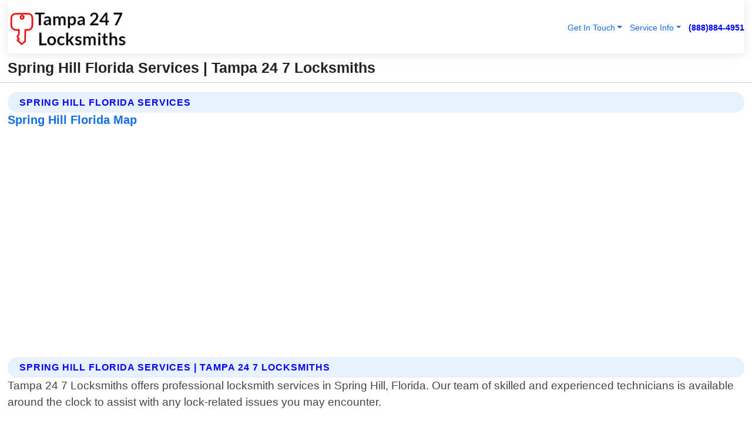

--- FILE ---
content_type: text/html; charset=utf-8
request_url: https://www.tampa247locksmiths.com/spring-hill-florida-services
body_size: 15421
content:

<!DOCTYPE html>
<html lang="en">
<head id="HeaderTag"><link rel="preconnect" href="//www.googletagmanager.com/" /><link rel="preconnect" href="//www.google-analytics.com" /><link rel="preconnect" href="//maps.googleapis.com/" /><link rel="preconnect" href="//maps.gstatic.com/" /><title>
	Spring Hill Florida Services
</title><meta charset="utf-8" /><meta content="width=device-width, initial-scale=1.0" name="viewport" /><link id="favicon" href="/Content/Images/1376/FAVICON.png" rel="icon" /><link id="faviconapple" href="/assets/img/apple-touch-icon.png" rel="apple-touch-icon" /><link rel="preload" as="script" href="//cdn.jsdelivr.net/npm/bootstrap@5.3.1/dist/js/bootstrap.bundle.min.js" />
<link rel="canonical" href="https://www.tampa247locksmiths.com/spring-hill-florida-services" /><meta name="title" content="Spring Hill Florida Services" /><meta name="description" content="Tampa 24 7 Locksmiths In Spring Hill Florida Services" /><meta name="og:title" content="Spring Hill Florida Services" /><meta name="og:description" content="Tampa 24 7 Locksmiths In Spring Hill Florida Services" /><meta name="og:site_name" content="https://www.Tampa247Locksmiths.com" /><meta name="og:type" content="website" /><meta name="og:url" content="https://www.tampa247locksmiths.com/spring-hill-florida-services" /><meta name="og:image" content="https://www.Tampa247Locksmiths.com/Content/Images/1376/LOGO.webp" /><meta name="og:image:alt" content="Tampa 24 7 Locksmiths Logo" /><meta name="geo.region" content="US-FL"/><meta name="geo.placename" content="Spring Hill" /><meta name="geo.position" content="28.4838;-82.4297" /><meta name="ICBM" content="28.4838,-82.4297" /><script type="application/ld+json">{"@context": "https://schema.org","@type": "LocalBusiness","name": "Tampa 24 7 Locksmiths","address": {"@type": "PostalAddress","addressLocality": "Las Vegas","addressRegion": "NV","postalCode": "89178","addressCountry": "US"},"priceRange":"$","image": "https://www.Tampa247Locksmiths.com/content/images/1376/logo.png","email": "support@Tampa247Locksmiths.com","telephone": "+18888844951","url": "https://www.Tampa247Locksmiths.com","@id":"https://www.Tampa247Locksmiths.com","paymentAccepted": [ "cash","check","credit card", "invoice" ],"openingHours": "Mo-Su 00:00-23:59","openingHoursSpecification": [ {"@type": "OpeningHoursSpecification","dayOfWeek": ["Monday","Tuesday","Wednesday","Thursday","Friday","Saturday","Sunday"],"opens": "00:00","closes": "23:59"} ],"geo": {"@type": "GeoCoordinates","latitude": "36.1753","longitude": "-115.1364"},"hasOfferCatalog": {"@context": "http://schema.org","@type": "OfferCatalog","name": "Locksmith services","@id": "https://www.Tampa247Locksmiths.com/Services","itemListElement":[ { "@type":"OfferCatalog", "name":"Tampa 24 7 Locksmiths Services","itemListElement": []}]},"areaServed":[{ "@type":"City","name":"Spring Hill Florida","@id":"https://www.tampa247locksmiths.com/spring-hill-florida-services"}]}</script></head>
<body id="body" style="display:none;font-family: Arial !important; width: 100% !important; height: 100% !important;">
    
    <script src="https://code.jquery.com/jquery-3.7.1.min.js" integrity="sha256-/JqT3SQfawRcv/BIHPThkBvs0OEvtFFmqPF/lYI/Cxo=" crossorigin="anonymous" async></script>
    <link rel="preload" as="style" href="//cdn.jsdelivr.net/npm/bootstrap@5.3.1/dist/css/bootstrap.min.css" onload="this.onload=null;this.rel='stylesheet';" />
    <link rel="preload" as="style" href="/resource/css/master.css" onload="this.onload=null;this.rel='stylesheet';" />

    <form method="post" action="./spring-hill-florida-services" id="mainForm">
<div class="aspNetHidden">
<input type="hidden" name="__VIEWSTATE" id="__VIEWSTATE" value="g2FpItmXtOp+WzAMxbW+4xnYyb9xbVhtBPFJAyuBPlvPJoxgt4penEF1jph6kXADipz49rPEz6rtJvfTKHXy2uXxPFazw0obCGn5GMZLWcQ=" />
</div>

<div class="aspNetHidden">

	<input type="hidden" name="__VIEWSTATEGENERATOR" id="__VIEWSTATEGENERATOR" value="1B59457A" />
	<input type="hidden" name="__EVENTVALIDATION" id="__EVENTVALIDATION" value="M2+jeSr4IUcoG0RCmQOCIIALTUSjfKHQqdpHXvHISl7JQLF3+GryjFpW2uSh2slfWcuiCV36TO3rmjKZC8q1dgMDeBUyQ3d5hoxsBbRkKeiRMsLaHmS05f3yZAA1s/mjuioIulOHS3qtUW1Qr3wDUMMQM20uz+rOU5wSJv2LAxMbB7nrHs0S0D3wxCjVmGvWD7w1baOApbbZYRqzBcxN/2J+cpF+Wh1fW7wGtiklbdqeQs/tU6hDU9jDX4gFGk7ijVc33ZHYIqWcIgfSEFNuPv9EFhVXk83dewmPHDBKcyoPW6FgM4Z84gimiYRbGreuX+3vC7BAGwo/vnWU1WTv4362XF5/pXJthaRSzMiyiji4cPmmr1V7aZ9tvVLkuOksdkhDMRhXa4IB8RJf+pLDScQYyh7QD6o/DS05u1aLwz0i+vbzxJtOkL6zSOGln/099Xtivl+LAQxrrFrchvttIxcZpIKsagAK8QZoi35Dz+DerKsTn/wcuvmzntl8QTMHcCMZpDGboDcOD9rjy6ennUkBx9U4l4/O+AJ1cuk89XjWIHz6mwzHDs72WYnfFBZRLt9qJfKQgYSKhytD87h0DPiW4Kh2VKPIkfMaagSoJ9AG7w62bm+kjMTQ0Y2ed5NU2Ldj2P5om8HW0lrr1DdV7i+zZvr8Pu/c6L90oFcaeIURrLBh1n7ghlr5LOrKmCRI39++ci4hUu4o3hU26WG7+LbZLapiofHhW8beWbiwxFs99XbHRwN0/mZ6wOJh1pN4r6LaFXUR1iOGJGUwrpF0TybRwGnWL5Z3RracWXsqSuF0ZsYL7LAzBfDNwU4ogG+0T3hhft+H6Z9kKAST3RRsbYdE7BWLnhqoP6Zuf6ajWOKaN6WKsmGGxWVKTs2fftFRH4chMz93YpEwcarPZ9wCaa5pJxS15DzhfkPy5jEGO/JYEVArYCUPCkImv89EPl0GUega12Q7PYvo6C76W4bhBu3tUs3c3lg8FM/77nTla8UE+q60Nn4hoNzDjwhOE6VVoMj7kc0C4cqd9aeJGX7UtioOfgY33GLvzaRlPS22wjfhD6fI2ig47wKpeIvC+6Dti+A6oo7z30LknbUM8pczx4FN/gE7deMj6WrwlzBsAM/2uGZFS4bdn47/rfvA7hKaQe2agsmzDRCDfnv1YrU/BQUakzZ/9Zsd6t2+shrdwp/EdczjhWRgSkx7FXYEvzVwAaVr3j1/r+NzQ39zp3uhowMBnQue3QqJf/OmBHdtrXXsjND0bihVVdl3UZsYwj+DYpy40yVjHsYPLeoOD6jYO0RvNrjCxeha0zbJVE3/rLoV/WZl3cwoZtYea4HIFPGaGhP7jvtOIbp0sM1lplAAa0eRhfMOa8uvN4vgH2EDn3SpiS9urP4pWIBeAXiob4JrVuieIh/PDgnwfYguuGJPZDCVMotVXn+g0f7f/UmQnz/cDwMxj/iC7dlkUCZFDNMUXwMKWpuscpD1yqpgc4GNV6tZPCwEkTzSTkr1IeA8rgWwzQ8WtOovDogQt7Zw7NlO75XBBsucoXWcbQcdCik+JmRqcZgvG+1Mi/J8IyIQ9ENIGUzMh4hyXMwiEdBMAY/pn2g96NIZ2o4KKJ1Lrkr2ygCO1QbUW7o+S2H/zt8nn8ifLXVzNTjLDiWrJS9O5Zc0fQgDFtwPAfzI3zLitiL5CSzYt/vpj8yMtll9ZPSIFFDVrc8rk8OT7oH0iGlW+jNv1N+DGIxMVJSxGcR9drjkVdA5ljuFBzMiQdTbd0swck8sAUAYAS9z82v4NIBOVBZVzks42lTL7uXLjhcVWSLayPi77OxOnIj2vlMpFsOeVKOfeAhV6H/[base64]/XuKixXwl/+XydrR2Od6UoPg+0KWrG7ije344twMp2Sa1OMoU/7PzpJGrFdkPSunQ6/RLGsRoXV2B63V6g5NZfw4EcxJvMnAjtRDyuwhgdvDqwb5fO3a4Cq12f7Kfi3UB+Qe1k/uclpGiZz+NnPTac/uTBtx0V6m+sG78X9K31Ia3SeMQtjP8Ks11bHDwKBPzOtlZ76TulwTSfJp8BsVGqVBy9tv/3gZN6bO+OL0xWLr2bspypd+XruavLyBVnuFyVOOjsDkXISxiSTZCz0Yp4dkfQ7K85OZ8KZvZLebFmRYTvXBbS/oic29qZNp6ELOJ0ZtxYoPY/H+qx8noUt5pcMPWYNJ9fTwVAGmHCr7bjkmWupoX4agB8yzqbHq8CKijnavDjgJ+rdwLlSwm6TpjX/+fYAMI0W6RJcM9N7E0GnILkBbr5KIrqxCcy04FJi1ix4ykLnaA78e7If4JMiZhWCUl8e9yHVgwPabD3tMpDXPngXiDzAVBuRN3ddS46gH9P0maO5JzfDZU4vFTlBrZui5IUmrviRnDOow00ol8SFrEjY/QrXZPs1OpjbMXLMq0pObtIMy3pALi3Hi3mHY/IpiYWd+XSB3GykSsctPxnoc53mRz7epJV4LbmQeUJSiEbwD68O7tEme4ae9rxt+coQJyPbLY7NY4MM0zFfyFY5fQ4Wp2pxgDeadRmucv/8IVAQHvxVYspeG5CqMeXZmBtuGiOecQaiA51EQamuGbEBjcXkkKHQUUeHKz4m" />
</div>
        <div id="ButtonsHidden" style="display:none;">
            <input type="submit" name="ctl00$ContactMessageSend" value="Send Contact Message Hidden" id="ContactMessageSend" />
        </div>
        <input name="ctl00$contact_FirstName" type="hidden" id="contact_FirstName" />
        <input name="ctl00$contact_LastName" type="hidden" id="contact_LastName" />
        <input name="ctl00$contact_EmailAddress" type="hidden" id="contact_EmailAddress" />
        <input name="ctl00$contact_PhoneNumber" type="hidden" id="contact_PhoneNumber" />
        <input name="ctl00$contact_Subject" type="hidden" id="contact_Subject" />
        <input name="ctl00$contact_Message" type="hidden" id="contact_Message" />
        <input name="ctl00$contact_ZipCode" type="hidden" id="contact_ZipCode" />
        <input type="hidden" id="masterJsLoad" name="masterJsLoad" value="" />
        <input name="ctl00$ShowConnectorModal" type="hidden" id="ShowConnectorModal" value="true" />
        <input name="ctl00$UseChatModule" type="hidden" id="UseChatModule" />
        <input name="ctl00$metaId" type="hidden" id="metaId" value="1376" />
        <input name="ctl00$isMobile" type="hidden" id="isMobile" />
        <input name="ctl00$affId" type="hidden" id="affId" />
        <input name="ctl00$referUrl" type="hidden" id="referUrl" />
        <input name="ctl00$businessId" type="hidden" id="businessId" value="10010161" />
        <input name="ctl00$stateId" type="hidden" id="stateId" />
        <input name="ctl00$businessPublicPhone" type="hidden" id="businessPublicPhone" />
        <input type="hidden" id="cacheDate" value="1/24/2026 7:14:20 AM" />
        <input name="ctl00$BusinessIndustryPriceCheckIsAffiliate" type="hidden" id="BusinessIndustryPriceCheckIsAffiliate" value="0" />
        
        <div class="form-group">
            <header id="header" style="padding: 0 !important;"><nav class="navbar navbar-expand-sm bg-white navbar-light"><a class="navbar-brand" href="/home" title="Tampa 24 7 Locksmiths Locksmith Services"><img src="/content/images/1376/logo.webp" class="img-fluid imgmax500" width="500" height="auto" alt="Tampa 24 7 Locksmiths Locksmith Services" style="height: calc(60px + 0.390625vw) !important;width:auto;" title="Tampa 24 7 Locksmiths Logo"></a> <div class="collapse navbar-collapse justify-content-end" id="collapsibleNavbar"> <ul class="navbar-nav"> <li class="nav-item dropdown"> &nbsp; <a class="navlink dropdown-toggle" href="#" role="button" data-bs-toggle="dropdown">Get In Touch</a>&nbsp; <ul class="dropdown-menu"><li><a class="dropdown-item" href="/about" title="About Tampa 24 7 Locksmiths">About Us</a></li><li><a class="dropdown-item" href="/contact" title="Contact Tampa 24 7 Locksmiths">Contact Us</a></li><li><a class="dropdown-item" href="#" onclick="openInstaConnectModal();" title="Instantly Connect With Tampa 24 7 Locksmiths">InstaConnect With Us</span></li><li><a class="dropdown-item" href="/quoterequest" title="Request A Quote From {meta.CompanyName}">Request A Quote</a></li></ul> </li> <li class="nav-item dropdown"> &nbsp;<a class="navlink dropdown-toggle" href="#" role="button" data-bs-toggle="dropdown">Service Info</a>&nbsp; <ul class="dropdown-menu"> <li><a class="dropdown-item" href="/ourservices" title="Tampa 24 7 Locksmiths Services">Services</a></li><li><a class="dropdown-item" href="/serviceareas" title="Tampa 24 7 Locksmiths Service Area">Service Area</a></li></ul> </li></ul> </div><div><button class="navbar-toggler" type="button" data-bs-toggle="collapse" data-bs-target="#collapsibleNavbar" title="show navigation menu"> <span class="navbar-toggler-icon"></span></button>&nbsp;<span class="navlink fontbold" style="color:blue !important;" onclick="openInstaConnectModal();" title="Click to have us call you">(888)884-4951</span></div></nav></header>

            <div id="topNav" class="hdrNav"></div>

            <h1 id="H1Tag" class="h1Main">Spring Hill Florida Services | Tampa 24 7 Locksmiths</h1>
            <h2 id="H2Tag" class="h2Main">Tampa 24 7 Locksmiths - Spring Hill Florida</h2>


            <div id="hero" class="row" style="display: none;">
                

            </div>
            <div id="main" class="row">
                <hr />
                
    <div id="MAINCONTENT_MainContent"><div class='section-title'><h2 class='h2Main'>Spring Hill Florida Services</h2></div><div class='row'><h5>Spring Hill Florida Map</h5><iframe class='mb-4 mb-lg-0 width100height384' id='googleMap' src='#' title='Google Map Spring Hill Florida' data-src='https://www.google.com/maps/embed/v1/place?key=AIzaSyBB-FjihcGfH9ozfyk7l0_OqFAZkXKyBik&q=Spring Hill Florida' loading='lazy' allowfullscreen></iframe></div> <div class='section-title'><h2 class='h2Main'>Spring Hill Florida Services | Tampa 24 7 Locksmiths</h2></div><p>Tampa 24 7 Locksmiths offers professional locksmith services in Spring Hill, Florida. Our team of skilled and experienced technicians is available around the clock to assist with any lock-related issues you may encounter.<br/><br/>We provide a wide range of services including emergency lockout assistance, rekeying locks, repairing or replacing damaged locks, installing new locks and security systems for homes and businesses. We also offer key duplication services for all types of keys including car keys.<br/><br/>Our team uses state-of-the-art equipment and techniques to ensure that your property remains secure at all times. We understand the importance of timely service when it comes to securing your home or business which is why we guarantee fast response times.<br/><br/>At Tampa 24 7 Locksmiths, we pride ourselves on our commitment to customer satisfaction. Our friendly staff will work closely with you throughout the entire process ensuring that all your needs are met promptly and efficiently.<br/><br/>If you require professional locksmith services in Spring Hill Florida don't hesitate to contact us today!</p><hr/> <div class='row'> <div class='col-6 col-md-4 d-flex'><a href='/24-hour-auto-locksmith-services-spring-hill-florida' title='24 Hour Auto Locksmith Services in Spring Hill Florida' style='whitespace:nowrap'>Spring Hill Florida 24 Hour Auto Locksmith Services</a></div> <div class='col-6 col-md-4 d-flex'><a href='/24-hour-car-key-ignition-replacement-spring-hill-florida' title='24 Hour Car Key Ignition Replacement in Spring Hill Florida' style='whitespace:nowrap'>Spring Hill Florida 24 Hour Car Key Ignition Replacement</a></div> <div class='col-6 col-md-4 d-flex'><a href='/24-hour-locksmith-services-spring-hill-florida' title='24 Hour Locksmith Services in Spring Hill Florida' style='whitespace:nowrap'>Spring Hill Florida 24 Hour Locksmith Services</a></div> <div class='col-6 col-md-4 d-flex'><a href='/affordable-car-locksmith-spring-hill-florida' title='Affordable Car Locksmith in Spring Hill Florida' style='whitespace:nowrap'>Spring Hill Florida Affordable Car Locksmith</a></div> <div class='col-6 col-md-4 d-flex'><a href='/auto-ignition-replacement-spring-hill-florida' title='Auto Ignition Replacement in Spring Hill Florida' style='whitespace:nowrap'>Spring Hill Florida Auto Ignition Replacement</a></div> <div class='col-6 col-md-4 d-flex'><a href='/auto-lockouts-spring-hill-florida' title='Auto Lockouts in Spring Hill Florida' style='whitespace:nowrap'>Spring Hill Florida Auto Lockouts</a></div> <div class='col-6 col-md-4 d-flex'><a href='/auto-locksmith-spring-hill-florida' title='Auto Locksmith in Spring Hill Florida' style='whitespace:nowrap'>Spring Hill Florida Auto Locksmith</a></div> <div class='col-6 col-md-4 d-flex'><a href='/auto-locksmith-services-spring-hill-florida' title='Auto Locksmith Services in Spring Hill Florida' style='whitespace:nowrap'>Spring Hill Florida Auto Locksmith Services</a></div> <div class='col-6 col-md-4 d-flex'><a href='/automotive-lockout-spring-hill-florida' title='Automotive Lockout in Spring Hill Florida' style='whitespace:nowrap'>Spring Hill Florida Automotive Lockout</a></div> <div class='col-6 col-md-4 d-flex'><a href='/automotive-locksmith-services-spring-hill-florida' title='Automotive Locksmith Services in Spring Hill Florida' style='whitespace:nowrap'>Spring Hill Florida Automotive Locksmith Services</a></div> <div class='col-6 col-md-4 d-flex'><a href='/broken-car-key-extraction-spring-hill-florida' title='Broken Car Key Extraction in Spring Hill Florida' style='whitespace:nowrap'>Spring Hill Florida Broken Car Key Extraction</a></div> <div class='col-6 col-md-4 d-flex'><a href='/broken-key-extraction-spring-hill-florida' title='Broken Key Extraction in Spring Hill Florida' style='whitespace:nowrap'>Spring Hill Florida Broken Key Extraction</a></div> <div class='col-6 col-md-4 d-flex'><a href='/car-door-lock-repair-spring-hill-florida' title='Car Door Lock Repair in Spring Hill Florida' style='whitespace:nowrap'>Spring Hill Florida Car Door Lock Repair</a></div> <div class='col-6 col-md-4 d-flex'><a href='/car-ignition-repair-spring-hill-florida' title='Car Ignition Repair in Spring Hill Florida' style='whitespace:nowrap'>Spring Hill Florida Car Ignition Repair</a></div> <div class='col-6 col-md-4 d-flex'><a href='/car-ignition-replacement-spring-hill-florida' title='Car Ignition Replacement in Spring Hill Florida' style='whitespace:nowrap'>Spring Hill Florida Car Ignition Replacement</a></div> <div class='col-6 col-md-4 d-flex'><a href='/car-key-duplication-spring-hill-florida' title='Car Key Duplication in Spring Hill Florida' style='whitespace:nowrap'>Spring Hill Florida Car Key Duplication</a></div> <div class='col-6 col-md-4 d-flex'><a href='/car-key-fob-locksmith-services-spring-hill-florida' title='Car Key Fob Locksmith Services in Spring Hill Florida' style='whitespace:nowrap'>Spring Hill Florida Car Key Fob Locksmith Services</a></div> <div class='col-6 col-md-4 d-flex'><a href='/car-key-locksmith-spring-hill-florida' title='Car Key Locksmith in Spring Hill Florida' style='whitespace:nowrap'>Spring Hill Florida Car Key Locksmith</a></div> <div class='col-6 col-md-4 d-flex'><a href='/car-key-programming-spring-hill-florida' title='Car Key Programming in Spring Hill Florida' style='whitespace:nowrap'>Spring Hill Florida Car Key Programming</a></div> <div class='col-6 col-md-4 d-flex'><a href='/car-key-replacement-spring-hill-florida' title='Car Key Replacement in Spring Hill Florida' style='whitespace:nowrap'>Spring Hill Florida Car Key Replacement</a></div> <div class='col-6 col-md-4 d-flex'><a href='/car-lockout-spring-hill-florida' title='Car Lockout in Spring Hill Florida' style='whitespace:nowrap'>Spring Hill Florida Car Lockout</a></div> <div class='col-6 col-md-4 d-flex'><a href='/car-lockouts-spring-hill-florida' title='Car Lockouts in Spring Hill Florida' style='whitespace:nowrap'>Spring Hill Florida Car Lockouts</a></div> <div class='col-6 col-md-4 d-flex'><a href='/car-locksmith-near-me-spring-hill-florida' title='Car Locksmith Near Me in Spring Hill Florida' style='whitespace:nowrap'>Spring Hill Florida Car Locksmith Near Me</a></div> <div class='col-6 col-md-4 d-flex'><a href='/car-locksmith-services-spring-hill-florida' title='Car Locksmith Services in Spring Hill Florida' style='whitespace:nowrap'>Spring Hill Florida Car Locksmith Services</a></div> <div class='col-6 col-md-4 d-flex'><a href='/car-unlocking-services-spring-hill-florida' title='Car Unlocking Services in Spring Hill Florida' style='whitespace:nowrap'>Spring Hill Florida Car Unlocking Services</a></div> <div class='col-6 col-md-4 d-flex'><a href='/commercial-key-cutting-spring-hill-florida' title='Commercial Key Cutting in Spring Hill Florida' style='whitespace:nowrap'>Spring Hill Florida Commercial Key Cutting</a></div> <div class='col-6 col-md-4 d-flex'><a href='/commercial-keypad-installation-spring-hill-florida' title='Commercial Keypad Installation in Spring Hill Florida' style='whitespace:nowrap'>Spring Hill Florida Commercial Keypad Installation</a></div> <div class='col-6 col-md-4 d-flex'><a href='/commercial-lock-change-spring-hill-florida' title='Commercial Lock Change in Spring Hill Florida' style='whitespace:nowrap'>Spring Hill Florida Commercial Lock Change</a></div> <div class='col-6 col-md-4 d-flex'><a href='/commercial-locksmith-spring-hill-florida' title='Commercial Locksmith in Spring Hill Florida' style='whitespace:nowrap'>Spring Hill Florida Commercial Locksmith</a></div> <div class='col-6 col-md-4 d-flex'><a href='/commercial-locksmith-services-spring-hill-florida' title='Commercial Locksmith Services in Spring Hill Florida' style='whitespace:nowrap'>Spring Hill Florida Commercial Locksmith Services</a></div> <div class='col-6 col-md-4 d-flex'><a href='/door-lock-and-deadbolt-installation-spring-hill-florida' title='Door Lock and Deadbolt Installation in Spring Hill Florida' style='whitespace:nowrap'>Spring Hill Florida Door Lock and Deadbolt Installation</a></div> <div class='col-6 col-md-4 d-flex'><a href='/emergency-car-locksmith-services-spring-hill-florida' title='Emergency Car Locksmith Services in Spring Hill Florida' style='whitespace:nowrap'>Spring Hill Florida Emergency Car Locksmith Services</a></div> <div class='col-6 col-md-4 d-flex'><a href='/emergency-commercial-lockout-assistance-spring-hill-florida' title='Emergency Commercial Lockout Assistance in Spring Hill Florida' style='whitespace:nowrap'>Spring Hill Florida Emergency Commercial Lockout Assistance</a></div> <div class='col-6 col-md-4 d-flex'><a href='/emergency-lockout-services-spring-hill-florida' title='Emergency Lockout Services in Spring Hill Florida' style='whitespace:nowrap'>Spring Hill Florida Emergency Lockout Services</a></div> <div class='col-6 col-md-4 d-flex'><a href='/emergency-locksmith-spring-hill-florida' title='Emergency Locksmith in Spring Hill Florida' style='whitespace:nowrap'>Spring Hill Florida Emergency Locksmith</a></div> <div class='col-6 col-md-4 d-flex'><a href='/emergency-locksmith-services-spring-hill-florida' title='Emergency Locksmith Services in Spring Hill Florida' style='whitespace:nowrap'>Spring Hill Florida Emergency Locksmith Services</a></div> <div class='col-6 col-md-4 d-flex'><a href='/emergency-mobile-locksmith-spring-hill-florida' title='Emergency Mobile Locksmith in Spring Hill Florida' style='whitespace:nowrap'>Spring Hill Florida Emergency Mobile Locksmith</a></div> <div class='col-6 col-md-4 d-flex'><a href='/emergency-trunk-opening-spring-hill-florida' title='Emergency Trunk Opening in Spring Hill Florida' style='whitespace:nowrap'>Spring Hill Florida Emergency Trunk Opening</a></div> <div class='col-6 col-md-4 d-flex'><a href='/high-security-car-key-services-spring-hill-florida' title='High Security Car Key Services in Spring Hill Florida' style='whitespace:nowrap'>Spring Hill Florida High Security Car Key Services</a></div> <div class='col-6 col-md-4 d-flex'><a href='/high-security-locks-spring-hill-florida' title='High Security Locks in Spring Hill Florida' style='whitespace:nowrap'>Spring Hill Florida High Security Locks</a></div> <div class='col-6 col-md-4 d-flex'><a href='/homeowner-locksmith-spring-hill-florida' title='Homeowner Locksmith in Spring Hill Florida' style='whitespace:nowrap'>Spring Hill Florida Homeowner Locksmith</a></div> <div class='col-6 col-md-4 d-flex'><a href='/key-cutting-services-spring-hill-florida' title='Key Cutting Services in Spring Hill Florida' style='whitespace:nowrap'>Spring Hill Florida Key Cutting Services</a></div> <div class='col-6 col-md-4 d-flex'><a href='/key-locked-in-car-spring-hill-florida' title='Key Locked In Car in Spring Hill Florida' style='whitespace:nowrap'>Spring Hill Florida Key Locked In Car</a></div> <div class='col-6 col-md-4 d-flex'><a href='/key-making-services-spring-hill-florida' title='Key Making Services in Spring Hill Florida' style='whitespace:nowrap'>Spring Hill Florida Key Making Services</a></div> <div class='col-6 col-md-4 d-flex'><a href='/key-replacement-spring-hill-florida' title='Key Replacement in Spring Hill Florida' style='whitespace:nowrap'>Spring Hill Florida Key Replacement</a></div> <div class='col-6 col-md-4 d-flex'><a href='/lock-repair-spring-hill-florida' title='Lock Repair in Spring Hill Florida' style='whitespace:nowrap'>Spring Hill Florida Lock Repair</a></div> <div class='col-6 col-md-4 d-flex'><a href='/locks-changed-spring-hill-florida' title='Locks Changed in Spring Hill Florida' style='whitespace:nowrap'>Spring Hill Florida Locks Changed</a></div> <div class='col-6 col-md-4 d-flex'><a href='/locksmith-service-spring-hill-florida' title='Locksmith Service in Spring Hill Florida' style='whitespace:nowrap'>Spring Hill Florida Locksmith Service</a></div> <div class='col-6 col-md-4 d-flex'><a href='/mobile-locksmith-spring-hill-florida' title='Mobile Locksmith in Spring Hill Florida' style='whitespace:nowrap'>Spring Hill Florida Mobile Locksmith</a></div> <div class='col-6 col-md-4 d-flex'><a href='/mobile-locksmith-services-spring-hill-florida' title='Mobile Locksmith Services in Spring Hill Florida' style='whitespace:nowrap'>Spring Hill Florida Mobile Locksmith Services</a></div> <div class='col-6 col-md-4 d-flex'><a href='/rekeying-services-spring-hill-florida' title='Rekeying Services in Spring Hill Florida' style='whitespace:nowrap'>Spring Hill Florida Rekeying Services</a></div> <div class='col-6 col-md-4 d-flex'><a href='/replacement-car-key-locksmith-spring-hill-florida' title='Replacement Car Key Locksmith in Spring Hill Florida' style='whitespace:nowrap'>Spring Hill Florida Replacement Car Key Locksmith</a></div> <div class='col-6 col-md-4 d-flex'><a href='/residential-broken-key-extraction-spring-hill-florida' title='Residential Broken Key Extraction in Spring Hill Florida' style='whitespace:nowrap'>Spring Hill Florida Residential Broken Key Extraction</a></div> <div class='col-6 col-md-4 d-flex'><a href='/residential-key-cutting-spring-hill-florida' title='Residential Key Cutting in Spring Hill Florida' style='whitespace:nowrap'>Spring Hill Florida Residential Key Cutting</a></div> <div class='col-6 col-md-4 d-flex'><a href='/residential-keypad-locks-spring-hill-florida' title='Residential Keypad Locks in Spring Hill Florida' style='whitespace:nowrap'>Spring Hill Florida Residential Keypad Locks</a></div> <div class='col-6 col-md-4 d-flex'><a href='/residential-lock-change-spring-hill-florida' title='Residential Lock Change in Spring Hill Florida' style='whitespace:nowrap'>Spring Hill Florida Residential Lock Change</a></div> <div class='col-6 col-md-4 d-flex'><a href='/residential-lock-out-spring-hill-florida' title='Residential Lock Out in Spring Hill Florida' style='whitespace:nowrap'>Spring Hill Florida Residential Lock Out</a></div> <div class='col-6 col-md-4 d-flex'><a href='/residential-lockouts-spring-hill-florida' title='Residential Lockouts in Spring Hill Florida' style='whitespace:nowrap'>Spring Hill Florida Residential Lockouts</a></div> <div class='col-6 col-md-4 d-flex'><a href='/residential-locksmith-services-spring-hill-florida' title='Residential Locksmith Services in Spring Hill Florida' style='whitespace:nowrap'>Spring Hill Florida Residential Locksmith Services</a></div> <div class='col-6 col-md-4 d-flex'><a href='/smart-key-programming-spring-hill-florida' title='Smart Key Programming in Spring Hill Florida' style='whitespace:nowrap'>Spring Hill Florida Smart Key Programming</a></div> <div class='col-6 col-md-4 d-flex'><a href='/standard-car-key-cutting-spring-hill-florida' title='Standard Car Key Cutting in Spring Hill Florida' style='whitespace:nowrap'>Spring Hill Florida Standard Car Key Cutting</a></div> <div class='col-6 col-md-4 d-flex'><a href='/transponder-chip-programming-spring-hill-florida' title='Transponder Chip Programming in Spring Hill Florida' style='whitespace:nowrap'>Spring Hill Florida Transponder Chip Programming</a></div> <div class='col-6 col-md-4 d-flex'><a href='/truck-lockouts-spring-hill-florida' title='Truck Lockouts in Spring Hill Florida' style='whitespace:nowrap'>Spring Hill Florida Truck Lockouts</a></div> <div class='col-6 col-md-4 d-flex'><a href='/truck-locksmith-services-spring-hill-florida' title='Truck Locksmith Services in Spring Hill Florida' style='whitespace:nowrap'>Spring Hill Florida Truck Locksmith Services</a></div> </div></div></div>

            </div>
            <footer id="footer"><hr/><div class='footer-newsletter'> <div class='row justify-content-center'> <div class='col-lg-6'> <h4>Have A Question or Need More Information?</h4> <div class='nonmob'> <div class='displaynone'><p>Enter your phone number and we'll call you right now!</p><input type='text' name='CTCPhone' id='CTCPhone' class='form-control'/></div> <button type='button' class='btn btn-primary' onclick='openInstaConnectModal();'>Contact Us Now</button> </div><div class='mob'><a class='btn-buy mob' href='tel://+1(888)884-4951' title='Click to Call Tampa 24 7 Locksmiths'>Call Or Text Us Now (888)884-4951</a></div></div> </div> </div> <hr/> <div class='footer-top'> <div class='row'><div class='col-lg-12 col-md-12 footer-contact'><h3>Tampa 24 7 Locksmiths</h3><div class='sizesmall'> <p style='color:black;'><strong>Address:</strong>Las Vegas NV 89178<br/><strong>Phone:</strong>+18888844951<br/><strong>Email:</strong>support@tampa247locksmiths.com<br/></p> </div> </div> <div class='row'> <div class='col-lg-12 col-md-12 footer-links'> <h4>Useful Links</h4><div class='row'><div class='col-md-3'><a href='/home' class='sizelarge' title='Tampa 24 7 Locksmiths Home Page'>Home</a>&nbsp;&nbsp;&nbsp; </div><div class='col-md-3'><a href='/about' class='sizelarge' title='Tampa 24 7 Locksmiths About Page'>About Us</a>&nbsp;&nbsp;&nbsp; </div><div class='col-md-3'><a href='/contact' class='sizelarge' title='Tampa 24 7 Locksmiths Contact Us Page'>Contact Us</a>&nbsp;&nbsp;&nbsp;</div><div class='col-md-3'><a href='/ourservices' class='sizelarge' title='Tampa 24 7 Locksmiths Services'>Services</a>&nbsp;</div></div><div class='row'><div class='col-md-3'><a href='/serviceareas' class='sizelarge' title='Tampa 24 7 Locksmiths Service Area'>Service Area</a>&nbsp;&nbsp;&nbsp; </div><div class='col-md-3'><a href='/termsofservice' class='sizelarge' title='Tampa 24 7 Locksmiths Terms of Service'>Terms of Service</a>&nbsp;&nbsp;&nbsp; </div><div class='col-md-3'><a href='/privacypolicy' class='sizelarge' title='Tampa 24 7 Locksmiths Privacy Policy'>Privacy Policy</a>&nbsp;&nbsp;&nbsp; </div><div class='col-md-3'><a href='/quoterequest' class='sizelarge' title='Tampa 24 7 Locksmiths Quote Request'>Quote Request</a>&nbsp;&nbsp;&nbsp; </div></div></div></div> </div> </div><hr/> <div class='py-4'><div class='sizesmalldarkgrey'>This site serves as a free service to assist homeowners in connecting with local service contractors. All contractors are independent, and this site does not warrant or guarantee any work performed. It is the responsibility of the homeowner to verify that the hired contractor furnishes the necessary license and insurance required for the work being performed. All persons depicted in a photo or video are actors or models and not contractors listed on this site.</div><hr/><div class='copyright'>&copy; Copyright 2018-2026 <strong><span>Tampa 24 7 Locksmiths</span></strong>. All Rights Reserved</div> </div></footer>
        </div>
        <div class="modal fade industryPriceCheck" tabindex="1" style="z-index: 1450" role="dialog" aria-labelledby="industryPriceCheckHeader" aria-hidden="true">
            <div class="modal-dialog modal-lg centermodal">
                <div class="modal-content">
                    <div class="modal-header">
                        <div class="row">
                            <div class="col-md-12">
                                <h5 class="modal-title mt-0" id="industryPriceCheckHeader">Check Live/Current Prices By Industry & Zip Code</h5>
                            </div>
                        </div>
                        <button type="button" id="industryPriceCheckClose" class="close" data-bs-dismiss="modal" aria-hidden="true">×</button>
                    </div>
                    
                    <div class="modal-body" id="industryPriceCheckBody">
                        <div class="row">
                            <div class="col-md-6">
                                <label for="BusinessIndustryPriceCheck" class="control-label">Business Industry</label><br />
                                <select name="ctl00$BusinessIndustryPriceCheck" id="BusinessIndustryPriceCheck" tabindex="2" class="form-control">
	<option selected="selected" value="211">ACA Obamacare Insurance </option>
	<option value="194">Additional Dwelling Units</option>
	<option value="169">Air Conditioning</option>
	<option value="183">Air Duct Cleaning</option>
	<option value="37">Appliance Repair</option>
	<option value="203">Asbestos</option>
	<option value="164">Auto Body Shop</option>
	<option value="134">Auto Detailing</option>
	<option value="165">Auto Glass</option>
	<option value="207">Auto Insurance</option>
	<option value="166">Auto Repair</option>
	<option value="216">Bankruptcy Attorney</option>
	<option value="170">Bathroom Remodeling</option>
	<option value="170">Bathroom Remodeling</option>
	<option value="184">Biohazard Cleanup</option>
	<option value="137">Boat Rental</option>
	<option value="201">Cabinets</option>
	<option value="215">Car Accident Attorney</option>
	<option value="181">Carpet and Rug Dealers</option>
	<option value="43">Carpet Cleaning</option>
	<option value="171">Chimney Cleaning and Repair</option>
	<option value="232">Chiropractor</option>
	<option value="126">Commercial Cleaning</option>
	<option value="185">Commercial Remodeling</option>
	<option value="198">Computer Repair</option>
	<option value="172">Concrete</option>
	<option value="172">Concrete</option>
	<option value="172">Concrete</option>
	<option value="172">Concrete</option>
	<option value="199">Copier Repair</option>
	<option value="186">Covid Cleaning</option>
	<option value="240">Credit Repair</option>
	<option value="218">Criminal Attorney</option>
	<option value="241">Debt Relief</option>
	<option value="200">Decks</option>
	<option value="233">Dentist</option>
	<option value="234">Dermatologists</option>
	<option value="219">Divorce Attorney</option>
	<option value="195">Door Installation</option>
	<option value="236">Drug &amp; Alcohol Addiction Treatment</option>
	<option value="220">DUI Attorney</option>
	<option value="192">Dumpster Rental</option>
	<option value="74">Electrician</option>
	<option value="221">Employment Attorney</option>
	<option value="222">Family Attorney</option>
	<option value="173">Fencing</option>
	<option value="209">Final Expense Insurance</option>
	<option value="197">Fire Damage</option>
	<option value="243">Flight Booking</option>
	<option value="174">Flooring</option>
	<option value="244">Florists</option>
	<option value="223">Foreclosure Attorney</option>
	<option value="202">Foundations</option>
	<option value="132">Garage Door</option>
	<option value="155">Gutter Repair and Replacement</option>
	<option value="66">Handyman</option>
	<option value="210">Health Insurance</option>
	<option value="239">Hearing Aids</option>
	<option value="177">Heating</option>
	<option value="69">Heating and Air Conditioning</option>
	<option value="139">Home and Commercial Security</option>
	<option value="196">Home Internet</option>
	<option value="70">Home Remodeling</option>
	<option value="70">Home Remodeling</option>
	<option value="70">Home Remodeling</option>
	<option value="212">Homeowners Insurance</option>
	<option value="245">Hotels</option>
	<option value="224">Immigration Attorney</option>
	<option value="204">Insulation</option>
	<option value="31">Interior and Exterior Painting</option>
	<option value="242">IRS Tax Debt</option>
	<option value="67">Junk Removal</option>
	<option value="175">Kitchen Remodeling</option>
	<option value="163">Landscaping</option>
	<option value="63">Lawn Care</option>
	<option value="208">Life Insurance</option>
	<option value="246">Limo Services</option>
	<option value="247">Local Moving</option>
	<option value="81">Locksmith</option>
	<option value="248">Long Distance Moving</option>
	<option value="205">Masonry</option>
	<option value="82">Massage</option>
	<option value="225">Medical Malpractice Attorney</option>
	<option value="213">Medicare Supplemental Insurance</option>
	<option value="230">Mesothelioma Attorney</option>
	<option value="176">Mold Removal</option>
	<option value="182">Mold Testing</option>
	<option value="250">Mortgage Loan</option>
	<option value="249">Mortgage Loan Refinance</option>
	<option value="89">Moving</option>
	<option value="187">Paving</option>
	<option value="217">Personal Injury Attorney</option>
	<option value="93">Pest Control</option>
	<option value="214">Pet Insurance</option>
	<option value="235">Physical Therapists</option>
	<option value="133">Plumbing</option>
	<option value="237">Podiatrists</option>
	<option value="108">Pool Building and Remodeling</option>
	<option value="162">Pool Maintenance</option>
	<option value="193">Portable Toilets</option>
	<option value="161">Pressure Washing</option>
	<option value="72">Residential Cleaning</option>
	<option value="136">Roofing</option>
	<option value="188">Satellite TV</option>
	<option value="156">Security Equipment Installation</option>
	<option value="189">Self Storage</option>
	<option value="179">Siding</option>
	<option value="226">Social Security Disability Attorney</option>
	<option value="158">Solar Installation</option>
	<option value="167">Towing Service</option>
	<option value="227">Traffic Attorney</option>
	<option value="168">Tree Service</option>
	<option value="190">TV Repair</option>
	<option value="238">Veterinarians</option>
	<option value="206">Walk-In Tubs</option>
	<option value="135">Water Damage</option>
	<option value="191">Waterproofing</option>
	<option value="178">Wildlife Control</option>
	<option value="178">Wildlife Control</option>
	<option value="228">Wills &amp; Estate Planning Attorney</option>
	<option value="117">Window Cleaning</option>
	<option value="154">Windows and Doors</option>
	<option value="229">Workers Compensation Attorney</option>
	<option value="231">Wrongful Death Attorney</option>

</select>
                            </div>
                            <div class="col-md-6">
                                <label for="BusinessIndustryPriceCheckZipCode" class="control-label">Zip Code</label>
                                <input name="ctl00$BusinessIndustryPriceCheckZipCode" type="text" id="BusinessIndustryPriceCheckZipCode" tabindex="1" title="Please enter the customer 5 digit zip code." class="form-control" Placeholder="Required - Zip Code" />
                            </div>
                        </div>
                        <div class="row">
                            <div class="col-md-6">
                                <label for="BusinessIndustryPriceCheckButton" class="control-label">&nbsp; </label><br />

                                <input type="submit" name="ctl00$BusinessIndustryPriceCheckButton" value="Check Current Bid" onclick="return $(&#39;#BusinessIndustryPriceCheck&#39;).val().length>0 &amp;&amp; $(&#39;#BusinessIndustryPriceCheckZipCode&#39;).val().length>0;" id="BusinessIndustryPriceCheckButton" class="btn btn-success" />
                            </div>
                        </div>
                        <div class="row">
                            <div id="BusinessIndustryPriceCheckResult" class="col-md-12"></div>
                            <button type="button" id="industryPriceCheckOpen" class="btn btn-primary waves-effect waves-light" data-bs-toggle="modal" data-bs-target=".industryPriceCheck" style="display: none;">interact popup</button>

                        </div>
                    </div>
                </div>
            </div>
        </div>
        <div class="modal fade instaConnect" tabindex="100" style="z-index: 1450" role="dialog" aria-labelledby="instaConnectHeader" aria-hidden="true">
            <div class="modal-dialog modal-lg centermodal">
                <div class="modal-content">
                    <div class="modal-header">
                        <div class="row">
                            <div class="col-md-6">
                                <img id="ConnectorLogo" class="width100heightauto" src="/Content/Images/1376/LOGO.webp" alt="Tampa 24 7 Locksmiths" />
                            </div>
                        </div>
                        <button type="button" id="instaConnectClose" class="close" data-bs-dismiss="modal" aria-hidden="true">×</button>
                    </div>
                    <div class="modal-body" id="instaConnectBody">
                        <h5 id="instaConnectHeader" class="modal-title mt-0">Have Locksmith Questions or Need A Quote?  Let Us Call You Now!</h5>
                        <div style="font-size: small; font-weight: bold; font-style: italic; color: red;">For Fastest Service, Simply Text Your 5 Digit Zip Code To (888)884-4951 - We Will Call You Immediately To Discuss</div>

                        <hr />
                        <div id="ConnectorCallPanel">
                            <h6>Enter Your Zip Code and Phone Number Below and We'll Call You Immediately</h6>
                            <div class="row">
                                <div class="col-md-6">
                                    <label for="ConnectorPhoneNumber" id="ConnectorPhoneNumberLbl">Phone Number</label>
                                    <input name="ctl00$ConnectorPhoneNumber" type="text" maxlength="10" id="ConnectorPhoneNumber" class="form-control" placeholder="Your Phone number" />
                                </div>
                                <div class="col-md-6">
                                    <label for="ConnectorPostalCode" id="ConnectorPostalCodeLbl">Zip Code</label>
                                    <input name="ctl00$ConnectorPostalCode" type="text" maxlength="5" id="ConnectorPostalCode" class="form-control" placeholder="Your 5 Digit Zip Code" onkeyup="PostalCodeLookupConnector();" OnChange="PostalCodeLookupConnector();" />
                                </div>
                            </div>
                            <div class="row">
                                <div class="col-md-6">
                                    <label for="ConnectorCity" id="ConnectorCityLbl">City</label>
                                    <input name="ctl00$ConnectorCity" type="text" readonly="readonly" id="ConnectorCity" class="form-control" placeholder="Your Auto-Populated City Here" />
                                </div>
                                <div class="col-md-6">
                                    <label for="ConnectorState" id="ConnectorStateLbl">State</label>
                                    <input name="ctl00$ConnectorState" type="text" readonly="readonly" id="ConnectorState" class="form-control" placeholder="Your Auto-Populated State here" />
                                </div>
                            </div>
                            <hr />
                            <div class="row">
                                <div class="col-12" style="font-size:small;font-style:italic;">
                                    By entering your phone number, you consent to receive automated marketing calls and text messages from <b>Tampa 24 7 Locksmiths</b> at the number provided. Consent is not a condition of purchase. Message and data rates may apply. Reply STOP to opt-out at any time
                                </div>

                            </div>
                            <hr />
                            <div class="row">
                                <div class="col-md-12">
                                    <input type="submit" name="ctl00$ConnectorCallButton" value="Call Me Now" onclick="return verifyConnector();" id="ConnectorCallButton" class="btn btn-success" />&nbsp;
                                 <button type="button" id="ConnectorCallCancelButton" onclick="$('#instaConnectClose').click(); return false;" class="btn btn-danger">No Thanks</button>
                                </div>
                            </div>
                        </div>

                    </div>
                </div>
            </div>
        </div>
    </form>
    <div style="display: none;">
        <button type="button" id="instaConnectOpen" class="btn btn-primary waves-effect waves-light" data-bs-toggle="modal" data-bs-target=".instaConnect">instaConnect popup</button>
        <button type="button" class="btn btn-primary" data-bs-toggle="modal" data-bs-target=".connector" id="connectorLaunch">Launch call me modal</button>
    </div>
    

    <!-- Comm100 or fallback chat -->
    <div id="comm100">
    <div id="comm100-button-3b62ccb7-ce40-4842-b007-83a4c0b77727"></div>
    </div>


    
    <button type="button" id="alerterOpen" class="btn btn-primary waves-effect waves-light" data-bs-toggle="modal" data-bs-target=".alerter" style="display: none;">alerter popup</button>
    <div class="modal fade alerter" tabindex="-1" role="dialog" aria-labelledby="alerterHeader" aria-hidden="true">
        <div class="modal-dialog modal-lg">
            <div class="modal-content">
                <div class="modal-header">
                    <h5 class="modal-title mt-0" id="alerterHeader">header text here</h5>
                    <button type="button" class="close" data-bs-dismiss="modal" aria-hidden="true">×</button>
                </div>
                <div class="modal-body" id="alerterBody">
                </div>
            </div>
        </div>
    </div>
    <button type="button" class="btn btn-primary" data-bs-toggle="modal" data-bs-target=".interact" id="interactLaunch" style="display: none;">Launch call me modal</button>
    <div class="modal fade interact" tabindex="1" style="z-index: 1450" role="dialog" aria-labelledby="interactHeader" aria-hidden="true">
        <div class="modal-dialog modal-lg centermodal">
            <div class="modal-content">
                <div class="modal-header">
                    <div class="row">
                        <div class="col-md-6">
                            <img id="InteractLogo" class="width100heightauto" src="/Content/Images/1376/LOGO.webp" alt="Tampa 24 7 Locksmiths" />
                        </div>
                    </div>
                    <button type="button" id="interactClose" class="close" data-bs-dismiss="modal" aria-hidden="true">×</button>
                    <button type="button" id="interactOpen" class="btn btn-primary waves-effect waves-light" data-bs-toggle="modal" data-bs-target=".interact" style="display: none;">interact popup</button>
                </div>
                <div class="modal-body" id="interactBody">
                    <h5 class="modal-title mt-0" id="interactHeader">Do You Have a Question For Us?  We would love to hear from you!</h5>
                    <div style="font-size: small; font-weight: bold; font-style: italic; color: red;">For Fastest Service, Simply Text Us Your 5 Digit Zip Code to (888)884-4951 And We Will Call You Immediately</div>
                    <br />
                    <br />
                    <div>
                        <span onclick="$('#InteractTextPanel').hide();$('#InteractCallPanel').show();" class="btn btn-primary">Speak With Us</span>&nbsp;&nbsp;
                <span onclick="$('#InteractCallPanel').hide();$('#InteractTextPanel').show();" class="btn btn-primary">Message Us</span>
                    </div>
                    <hr />
                    <div id="InteractCallPanel" style="display: none">
                        <h6>Enter Your Contact Info Below and We'll Call You Right Now</h6>
                        <input type="text" id="UserNameCall" placeholder="Your Name" class="form-control" /><br />
                        <input type="text" id="UserPhoneNumberCall" placeholder="Your Phone Number" class="form-control" /><br />
                        <input type="text" id="UserPostalCodeCall" placeholder="Your Postal Code" class="form-control" /><br />
                        <input type="text" id="UserEmailCall" placeholder="Your Email Address (Optional)" class="form-control" /><br />
                        <input type="checkbox" id="chkPermission2" style="font-size: x-large;" />&nbsp;I agree to receive automated call(s) or text(s) at this number using an automatic phone dialing system by, or on behalf of the business, with the sole purpose of connecting me to a phone representative or company voice mail system.  I understand I do not have to consent in order to purchase any products or services.  Carrier charges may apply.<br />
                        <br />
                        <span onclick="UserCall();" class="btn btn-success">Call Me Now</span>
                    </div>
                    <div id="InteractTextPanel" style="display: none">
                        <h6>Please Enter Your Contact Info Below and We'll Receive Your Message Right Now</h6>
                        <input type="text" id="UserNameText" placeholder="Your Name" class="form-control" /><br />
                        <input type="text" id="UserPhoneNumberText" placeholder="Your Phone Number" class="form-control" /><br />
                        <input type="text" id="UserPostalCodeText" placeholder="Your Postal Code" class="form-control" /><br />
                        <input type="text" id="UserEmailText" placeholder="Your Email Address (Optional)" class="form-control" /><br />
                        <textarea id="UserTextMessage" placeholder="Your Message Here" rows="2" class="form-control"></textarea><br />
                        <input type="checkbox" id="chkPermission" style="font-size: x-large;" />&nbsp;I agree to receive automated call(s) or text(s) at this number using an automatic phone dialing system by, or on behalf of the business, with the sole purpose of connecting me to a phone representative or company voice mail system.  I understand I do not have to consent in order to purchase any products or services.  Carrier charges may apply.<br />
                        <br />
                        <span onclick="UserText();" class="btn btn-success">Submit Message</span>
                    </div>
                </div>
            </div>
        </div>

    </div>
    
    
       
    

    <style>
        #hero {
            background: url('/assets/img/hero-bg.webp'), url('/assets/img/hero-bg.jpg');
        }
    </style>
     <script src="/resource/js/master.min.js" onload="this.onload==null;masterJsLoaded();" async></script>

    <script>
        function loaded() {
            try {
                if (window.jQuery && document.getElementById('masterJsLoad').value === 'y') {
                    //
                    $.getScript("//cdn.jsdelivr.net/npm/bootstrap@5.3.1/dist/js/bootstrap.bundle.min.js")

                        .done(function (script, textStatus) {
                             
                            // Script loaded successfully
                            console.log("Script loaded:", textStatus);
                            // You can now use the functions and variables defined in the loaded script
                        })
                        .fail(function (jqxhr, settings, exception) {
                            alert('failed');
                            // Handle the error if the script fails to load
                            console.error("Error loading script:", exception);
                        });

                    deferredTasks();
                    $("#body").show();
                }
                else {
                    setTimeout(loaded, 10);
                }
            }
            catch (ex) {
                alert('loaded-->' + ex);
            }
        }
        function masterJsLoaded() {
            try {
                document.getElementById('masterJsLoad').value = 'y';
                loaded();
            }
            catch (ex) {
                alert('masterJsLoaded-->' + ex);
            }
        }


    </script> 

    
    
    <link href="/assets/css/datatables.net.css" rel="stylesheet" type="text/css" />
    <script src="https://cdn.datatables.net/1.12.1/js/jquery.dataTables.min.js" onload="this.onload==null; dataTableInitializeMaster('industryCoverageDt', true);"></script>
     
</body>
</html>


--- FILE ---
content_type: text/html; charset=utf-8
request_url: https://www.tampa247locksmiths.com/spring-hill-florida-services
body_size: 15252
content:

<!DOCTYPE html>
<html lang="en">
<head id="HeaderTag"><link rel="preconnect" href="//www.googletagmanager.com/" /><link rel="preconnect" href="//www.google-analytics.com" /><link rel="preconnect" href="//maps.googleapis.com/" /><link rel="preconnect" href="//maps.gstatic.com/" /><title>
	Spring Hill Florida Services
</title><meta charset="utf-8" /><meta content="width=device-width, initial-scale=1.0" name="viewport" /><link id="favicon" href="/Content/Images/1376/FAVICON.png" rel="icon" /><link id="faviconapple" href="/assets/img/apple-touch-icon.png" rel="apple-touch-icon" /><link rel="preload" as="script" href="//cdn.jsdelivr.net/npm/bootstrap@5.3.1/dist/js/bootstrap.bundle.min.js" />
<link rel="canonical" href="https://www.tampa247locksmiths.com/spring-hill-florida-services" /><meta name="title" content="Spring Hill Florida Services" /><meta name="description" content="Tampa 24 7 Locksmiths In Spring Hill Florida Services" /><meta name="og:title" content="Spring Hill Florida Services" /><meta name="og:description" content="Tampa 24 7 Locksmiths In Spring Hill Florida Services" /><meta name="og:site_name" content="https://www.Tampa247Locksmiths.com" /><meta name="og:type" content="website" /><meta name="og:url" content="https://www.tampa247locksmiths.com/spring-hill-florida-services" /><meta name="og:image" content="https://www.Tampa247Locksmiths.com/Content/Images/1376/LOGO.webp" /><meta name="og:image:alt" content="Tampa 24 7 Locksmiths Logo" /><meta name="geo.region" content="US-FL"/><meta name="geo.placename" content="Spring Hill" /><meta name="geo.position" content="28.4838;-82.4297" /><meta name="ICBM" content="28.4838,-82.4297" /><script type="application/ld+json">{"@context": "https://schema.org","@type": "LocalBusiness","name": "Tampa 24 7 Locksmiths","address": {"@type": "PostalAddress","addressLocality": "Las Vegas","addressRegion": "NV","postalCode": "89178","addressCountry": "US"},"priceRange":"$","image": "https://www.Tampa247Locksmiths.com/content/images/1376/logo.png","email": "support@Tampa247Locksmiths.com","telephone": "+18888844951","url": "https://www.Tampa247Locksmiths.com","@id":"https://www.Tampa247Locksmiths.com","paymentAccepted": [ "cash","check","credit card", "invoice" ],"openingHours": "Mo-Su 00:00-23:59","openingHoursSpecification": [ {"@type": "OpeningHoursSpecification","dayOfWeek": ["Monday","Tuesday","Wednesday","Thursday","Friday","Saturday","Sunday"],"opens": "00:00","closes": "23:59"} ],"geo": {"@type": "GeoCoordinates","latitude": "36.1753","longitude": "-115.1364"},"hasOfferCatalog": {"@context": "http://schema.org","@type": "OfferCatalog","name": "Locksmith services","@id": "https://www.Tampa247Locksmiths.com/Services","itemListElement":[ { "@type":"OfferCatalog", "name":"Tampa 24 7 Locksmiths Services","itemListElement": []}]},"areaServed":[{ "@type":"City","name":"Spring Hill Florida","@id":"https://www.tampa247locksmiths.com/spring-hill-florida-services"}]}</script></head>
<body id="body" style="display:none;font-family: Arial !important; width: 100% !important; height: 100% !important;">
    
    <script src="https://code.jquery.com/jquery-3.7.1.min.js" integrity="sha256-/JqT3SQfawRcv/BIHPThkBvs0OEvtFFmqPF/lYI/Cxo=" crossorigin="anonymous" async></script>
    <link rel="preload" as="style" href="//cdn.jsdelivr.net/npm/bootstrap@5.3.1/dist/css/bootstrap.min.css" onload="this.onload=null;this.rel='stylesheet';" />
    <link rel="preload" as="style" href="/resource/css/master.css" onload="this.onload=null;this.rel='stylesheet';" />

    <form method="post" action="./spring-hill-florida-services" id="mainForm">
<div class="aspNetHidden">
<input type="hidden" name="__VIEWSTATE" id="__VIEWSTATE" value="g2FpItmXtOp+WzAMxbW+4xnYyb9xbVhtBPFJAyuBPlvPJoxgt4penEF1jph6kXADipz49rPEz6rtJvfTKHXy2uXxPFazw0obCGn5GMZLWcQ=" />
</div>

<div class="aspNetHidden">

	<input type="hidden" name="__VIEWSTATEGENERATOR" id="__VIEWSTATEGENERATOR" value="1B59457A" />
	<input type="hidden" name="__EVENTVALIDATION" id="__EVENTVALIDATION" value="M2+jeSr4IUcoG0RCmQOCIIALTUSjfKHQqdpHXvHISl7JQLF3+GryjFpW2uSh2slfWcuiCV36TO3rmjKZC8q1dgMDeBUyQ3d5hoxsBbRkKeiRMsLaHmS05f3yZAA1s/mjuioIulOHS3qtUW1Qr3wDUMMQM20uz+rOU5wSJv2LAxMbB7nrHs0S0D3wxCjVmGvWD7w1baOApbbZYRqzBcxN/2J+cpF+Wh1fW7wGtiklbdqeQs/tU6hDU9jDX4gFGk7ijVc33ZHYIqWcIgfSEFNuPv9EFhVXk83dewmPHDBKcyoPW6FgM4Z84gimiYRbGreuX+3vC7BAGwo/vnWU1WTv4362XF5/pXJthaRSzMiyiji4cPmmr1V7aZ9tvVLkuOksdkhDMRhXa4IB8RJf+pLDScQYyh7QD6o/DS05u1aLwz0i+vbzxJtOkL6zSOGln/099Xtivl+LAQxrrFrchvttIxcZpIKsagAK8QZoi35Dz+DerKsTn/wcuvmzntl8QTMHcCMZpDGboDcOD9rjy6ennUkBx9U4l4/O+AJ1cuk89XjWIHz6mwzHDs72WYnfFBZRLt9qJfKQgYSKhytD87h0DPiW4Kh2VKPIkfMaagSoJ9AG7w62bm+kjMTQ0Y2ed5NU2Ldj2P5om8HW0lrr1DdV7i+zZvr8Pu/c6L90oFcaeIURrLBh1n7ghlr5LOrKmCRI39++ci4hUu4o3hU26WG7+LbZLapiofHhW8beWbiwxFs99XbHRwN0/mZ6wOJh1pN4r6LaFXUR1iOGJGUwrpF0TybRwGnWL5Z3RracWXsqSuF0ZsYL7LAzBfDNwU4ogG+0T3hhft+H6Z9kKAST3RRsbYdE7BWLnhqoP6Zuf6ajWOKaN6WKsmGGxWVKTs2fftFRH4chMz93YpEwcarPZ9wCaa5pJxS15DzhfkPy5jEGO/JYEVArYCUPCkImv89EPl0GUega12Q7PYvo6C76W4bhBu3tUs3c3lg8FM/77nTla8UE+q60Nn4hoNzDjwhOE6VVoMj7kc0C4cqd9aeJGX7UtioOfgY33GLvzaRlPS22wjfhD6fI2ig47wKpeIvC+6Dti+A6oo7z30LknbUM8pczx4FN/gE7deMj6WrwlzBsAM/2uGZFS4bdn47/rfvA7hKaQe2agsmzDRCDfnv1YrU/BQUakzZ/9Zsd6t2+shrdwp/EdczjhWRgSkx7FXYEvzVwAaVr3j1/r+NzQ39zp3uhowMBnQue3QqJf/OmBHdtrXXsjND0bihVVdl3UZsYwj+DYpy40yVjHsYPLeoOD6jYO0RvNrjCxeha0zbJVE3/rLoV/WZl3cwoZtYea4HIFPGaGhP7jvtOIbp0sM1lplAAa0eRhfMOa8uvN4vgH2EDn3SpiS9urP4pWIBeAXiob4JrVuieIh/PDgnwfYguuGJPZDCVMotVXn+g0f7f/UmQnz/cDwMxj/iC7dlkUCZFDNMUXwMKWpuscpD1yqpgc4GNV6tZPCwEkTzSTkr1IeA8rgWwzQ8WtOovDogQt7Zw7NlO75XBBsucoXWcbQcdCik+JmRqcZgvG+1Mi/J8IyIQ9ENIGUzMh4hyXMwiEdBMAY/pn2g96NIZ2o4KKJ1Lrkr2ygCO1QbUW7o+S2H/zt8nn8ifLXVzNTjLDiWrJS9O5Zc0fQgDFtwPAfzI3zLitiL5CSzYt/vpj8yMtll9ZPSIFFDVrc8rk8OT7oH0iGlW+jNv1N+DGIxMVJSxGcR9drjkVdA5ljuFBzMiQdTbd0swck8sAUAYAS9z82v4NIBOVBZVzks42lTL7uXLjhcVWSLayPi77OxOnIj2vlMpFsOeVKOfeAhV6H/[base64]/XuKixXwl/+XydrR2Od6UoPg+0KWrG7ije344twMp2Sa1OMoU/7PzpJGrFdkPSunQ6/RLGsRoXV2B63V6g5NZfw4EcxJvMnAjtRDyuwhgdvDqwb5fO3a4Cq12f7Kfi3UB+Qe1k/uclpGiZz+NnPTac/uTBtx0V6m+sG78X9K31Ia3SeMQtjP8Ks11bHDwKBPzOtlZ76TulwTSfJp8BsVGqVBy9tv/3gZN6bO+OL0xWLr2bspypd+XruavLyBVnuFyVOOjsDkXISxiSTZCz0Yp4dkfQ7K85OZ8KZvZLebFmRYTvXBbS/oic29qZNp6ELOJ0ZtxYoPY/H+qx8noUt5pcMPWYNJ9fTwVAGmHCr7bjkmWupoX4agB8yzqbHq8CKijnavDjgJ+rdwLlSwm6TpjX/+fYAMI0W6RJcM9N7E0GnILkBbr5KIrqxCcy04FJi1ix4ykLnaA78e7If4JMiZhWCUl8e9yHVgwPabD3tMpDXPngXiDzAVBuRN3ddS46gH9P0maO5JzfDZU4vFTlBrZui5IUmrviRnDOow00ol8SFrEjY/QrXZPs1OpjbMXLMq0pObtIMy3pALi3Hi3mHY/IpiYWd+XSB3GykSsctPxnoc53mRz7epJV4LbmQeUJSiEbwD68O7tEme4ae9rxt+coQJyPbLY7NY4MM0zFfyFY5fQ4Wp2pxgDeadRmucv/8IVAQHvxVYspeG5CqMeXZmBtuGiOecQaiA51EQamuGbEBjcXkkKHQUUeHKz4m" />
</div>
        <div id="ButtonsHidden" style="display:none;">
            <input type="submit" name="ctl00$ContactMessageSend" value="Send Contact Message Hidden" id="ContactMessageSend" />
        </div>
        <input name="ctl00$contact_FirstName" type="hidden" id="contact_FirstName" />
        <input name="ctl00$contact_LastName" type="hidden" id="contact_LastName" />
        <input name="ctl00$contact_EmailAddress" type="hidden" id="contact_EmailAddress" />
        <input name="ctl00$contact_PhoneNumber" type="hidden" id="contact_PhoneNumber" />
        <input name="ctl00$contact_Subject" type="hidden" id="contact_Subject" />
        <input name="ctl00$contact_Message" type="hidden" id="contact_Message" />
        <input name="ctl00$contact_ZipCode" type="hidden" id="contact_ZipCode" />
        <input type="hidden" id="masterJsLoad" name="masterJsLoad" value="" />
        <input name="ctl00$ShowConnectorModal" type="hidden" id="ShowConnectorModal" value="true" />
        <input name="ctl00$UseChatModule" type="hidden" id="UseChatModule" />
        <input name="ctl00$metaId" type="hidden" id="metaId" value="1376" />
        <input name="ctl00$isMobile" type="hidden" id="isMobile" />
        <input name="ctl00$affId" type="hidden" id="affId" />
        <input name="ctl00$referUrl" type="hidden" id="referUrl" />
        <input name="ctl00$businessId" type="hidden" id="businessId" value="10010161" />
        <input name="ctl00$stateId" type="hidden" id="stateId" />
        <input name="ctl00$businessPublicPhone" type="hidden" id="businessPublicPhone" />
        <input type="hidden" id="cacheDate" value="1/24/2026 7:14:20 AM" />
        <input name="ctl00$BusinessIndustryPriceCheckIsAffiliate" type="hidden" id="BusinessIndustryPriceCheckIsAffiliate" value="0" />
        
        <div class="form-group">
            <header id="header" style="padding: 0 !important;"><nav class="navbar navbar-expand-sm bg-white navbar-light"><a class="navbar-brand" href="/home" title="Tampa 24 7 Locksmiths Locksmith Services"><img src="/content/images/1376/logo.webp" class="img-fluid imgmax500" width="500" height="auto" alt="Tampa 24 7 Locksmiths Locksmith Services" style="height: calc(60px + 0.390625vw) !important;width:auto;" title="Tampa 24 7 Locksmiths Logo"></a> <div class="collapse navbar-collapse justify-content-end" id="collapsibleNavbar"> <ul class="navbar-nav"> <li class="nav-item dropdown"> &nbsp; <a class="navlink dropdown-toggle" href="#" role="button" data-bs-toggle="dropdown">Get In Touch</a>&nbsp; <ul class="dropdown-menu"><li><a class="dropdown-item" href="/about" title="About Tampa 24 7 Locksmiths">About Us</a></li><li><a class="dropdown-item" href="/contact" title="Contact Tampa 24 7 Locksmiths">Contact Us</a></li><li><a class="dropdown-item" href="#" onclick="openInstaConnectModal();" title="Instantly Connect With Tampa 24 7 Locksmiths">InstaConnect With Us</span></li><li><a class="dropdown-item" href="/quoterequest" title="Request A Quote From {meta.CompanyName}">Request A Quote</a></li></ul> </li> <li class="nav-item dropdown"> &nbsp;<a class="navlink dropdown-toggle" href="#" role="button" data-bs-toggle="dropdown">Service Info</a>&nbsp; <ul class="dropdown-menu"> <li><a class="dropdown-item" href="/ourservices" title="Tampa 24 7 Locksmiths Services">Services</a></li><li><a class="dropdown-item" href="/serviceareas" title="Tampa 24 7 Locksmiths Service Area">Service Area</a></li></ul> </li></ul> </div><div><button class="navbar-toggler" type="button" data-bs-toggle="collapse" data-bs-target="#collapsibleNavbar" title="show navigation menu"> <span class="navbar-toggler-icon"></span></button>&nbsp;<span class="navlink fontbold" style="color:blue !important;" onclick="openInstaConnectModal();" title="Click to have us call you">(888)884-4951</span></div></nav></header>

            <div id="topNav" class="hdrNav"></div>

            <h1 id="H1Tag" class="h1Main">Spring Hill Florida Services | Tampa 24 7 Locksmiths</h1>
            <h2 id="H2Tag" class="h2Main">Tampa 24 7 Locksmiths - Spring Hill Florida</h2>


            <div id="hero" class="row" style="display: none;">
                

            </div>
            <div id="main" class="row">
                <hr />
                
    <div id="MAINCONTENT_MainContent"><div class='section-title'><h2 class='h2Main'>Spring Hill Florida Services</h2></div><div class='row'><h5>Spring Hill Florida Map</h5><iframe class='mb-4 mb-lg-0 width100height384' id='googleMap' src='#' title='Google Map Spring Hill Florida' data-src='https://www.google.com/maps/embed/v1/place?key=AIzaSyBB-FjihcGfH9ozfyk7l0_OqFAZkXKyBik&q=Spring Hill Florida' loading='lazy' allowfullscreen></iframe></div> <div class='section-title'><h2 class='h2Main'>Spring Hill Florida Services | Tampa 24 7 Locksmiths</h2></div><p>Tampa 24 7 Locksmiths offers professional locksmith services in Spring Hill, Florida. Our team of skilled and experienced technicians is available around the clock to assist with any lock-related issues you may encounter.<br/><br/>We provide a wide range of services including emergency lockout assistance, rekeying locks, repairing or replacing damaged locks, installing new locks and security systems for homes and businesses. We also offer key duplication services for all types of keys including car keys.<br/><br/>Our team uses state-of-the-art equipment and techniques to ensure that your property remains secure at all times. We understand the importance of timely service when it comes to securing your home or business which is why we guarantee fast response times.<br/><br/>At Tampa 24 7 Locksmiths, we pride ourselves on our commitment to customer satisfaction. Our friendly staff will work closely with you throughout the entire process ensuring that all your needs are met promptly and efficiently.<br/><br/>If you require professional locksmith services in Spring Hill Florida don't hesitate to contact us today!</p><hr/> <div class='row'> <div class='col-6 col-md-4 d-flex'><a href='/24-hour-auto-locksmith-services-spring-hill-florida' title='24 Hour Auto Locksmith Services in Spring Hill Florida' style='whitespace:nowrap'>Spring Hill Florida 24 Hour Auto Locksmith Services</a></div> <div class='col-6 col-md-4 d-flex'><a href='/24-hour-car-key-ignition-replacement-spring-hill-florida' title='24 Hour Car Key Ignition Replacement in Spring Hill Florida' style='whitespace:nowrap'>Spring Hill Florida 24 Hour Car Key Ignition Replacement</a></div> <div class='col-6 col-md-4 d-flex'><a href='/24-hour-locksmith-services-spring-hill-florida' title='24 Hour Locksmith Services in Spring Hill Florida' style='whitespace:nowrap'>Spring Hill Florida 24 Hour Locksmith Services</a></div> <div class='col-6 col-md-4 d-flex'><a href='/affordable-car-locksmith-spring-hill-florida' title='Affordable Car Locksmith in Spring Hill Florida' style='whitespace:nowrap'>Spring Hill Florida Affordable Car Locksmith</a></div> <div class='col-6 col-md-4 d-flex'><a href='/auto-ignition-replacement-spring-hill-florida' title='Auto Ignition Replacement in Spring Hill Florida' style='whitespace:nowrap'>Spring Hill Florida Auto Ignition Replacement</a></div> <div class='col-6 col-md-4 d-flex'><a href='/auto-lockouts-spring-hill-florida' title='Auto Lockouts in Spring Hill Florida' style='whitespace:nowrap'>Spring Hill Florida Auto Lockouts</a></div> <div class='col-6 col-md-4 d-flex'><a href='/auto-locksmith-spring-hill-florida' title='Auto Locksmith in Spring Hill Florida' style='whitespace:nowrap'>Spring Hill Florida Auto Locksmith</a></div> <div class='col-6 col-md-4 d-flex'><a href='/auto-locksmith-services-spring-hill-florida' title='Auto Locksmith Services in Spring Hill Florida' style='whitespace:nowrap'>Spring Hill Florida Auto Locksmith Services</a></div> <div class='col-6 col-md-4 d-flex'><a href='/automotive-lockout-spring-hill-florida' title='Automotive Lockout in Spring Hill Florida' style='whitespace:nowrap'>Spring Hill Florida Automotive Lockout</a></div> <div class='col-6 col-md-4 d-flex'><a href='/automotive-locksmith-services-spring-hill-florida' title='Automotive Locksmith Services in Spring Hill Florida' style='whitespace:nowrap'>Spring Hill Florida Automotive Locksmith Services</a></div> <div class='col-6 col-md-4 d-flex'><a href='/broken-car-key-extraction-spring-hill-florida' title='Broken Car Key Extraction in Spring Hill Florida' style='whitespace:nowrap'>Spring Hill Florida Broken Car Key Extraction</a></div> <div class='col-6 col-md-4 d-flex'><a href='/broken-key-extraction-spring-hill-florida' title='Broken Key Extraction in Spring Hill Florida' style='whitespace:nowrap'>Spring Hill Florida Broken Key Extraction</a></div> <div class='col-6 col-md-4 d-flex'><a href='/car-door-lock-repair-spring-hill-florida' title='Car Door Lock Repair in Spring Hill Florida' style='whitespace:nowrap'>Spring Hill Florida Car Door Lock Repair</a></div> <div class='col-6 col-md-4 d-flex'><a href='/car-ignition-repair-spring-hill-florida' title='Car Ignition Repair in Spring Hill Florida' style='whitespace:nowrap'>Spring Hill Florida Car Ignition Repair</a></div> <div class='col-6 col-md-4 d-flex'><a href='/car-ignition-replacement-spring-hill-florida' title='Car Ignition Replacement in Spring Hill Florida' style='whitespace:nowrap'>Spring Hill Florida Car Ignition Replacement</a></div> <div class='col-6 col-md-4 d-flex'><a href='/car-key-duplication-spring-hill-florida' title='Car Key Duplication in Spring Hill Florida' style='whitespace:nowrap'>Spring Hill Florida Car Key Duplication</a></div> <div class='col-6 col-md-4 d-flex'><a href='/car-key-fob-locksmith-services-spring-hill-florida' title='Car Key Fob Locksmith Services in Spring Hill Florida' style='whitespace:nowrap'>Spring Hill Florida Car Key Fob Locksmith Services</a></div> <div class='col-6 col-md-4 d-flex'><a href='/car-key-locksmith-spring-hill-florida' title='Car Key Locksmith in Spring Hill Florida' style='whitespace:nowrap'>Spring Hill Florida Car Key Locksmith</a></div> <div class='col-6 col-md-4 d-flex'><a href='/car-key-programming-spring-hill-florida' title='Car Key Programming in Spring Hill Florida' style='whitespace:nowrap'>Spring Hill Florida Car Key Programming</a></div> <div class='col-6 col-md-4 d-flex'><a href='/car-key-replacement-spring-hill-florida' title='Car Key Replacement in Spring Hill Florida' style='whitespace:nowrap'>Spring Hill Florida Car Key Replacement</a></div> <div class='col-6 col-md-4 d-flex'><a href='/car-lockout-spring-hill-florida' title='Car Lockout in Spring Hill Florida' style='whitespace:nowrap'>Spring Hill Florida Car Lockout</a></div> <div class='col-6 col-md-4 d-flex'><a href='/car-lockouts-spring-hill-florida' title='Car Lockouts in Spring Hill Florida' style='whitespace:nowrap'>Spring Hill Florida Car Lockouts</a></div> <div class='col-6 col-md-4 d-flex'><a href='/car-locksmith-near-me-spring-hill-florida' title='Car Locksmith Near Me in Spring Hill Florida' style='whitespace:nowrap'>Spring Hill Florida Car Locksmith Near Me</a></div> <div class='col-6 col-md-4 d-flex'><a href='/car-locksmith-services-spring-hill-florida' title='Car Locksmith Services in Spring Hill Florida' style='whitespace:nowrap'>Spring Hill Florida Car Locksmith Services</a></div> <div class='col-6 col-md-4 d-flex'><a href='/car-unlocking-services-spring-hill-florida' title='Car Unlocking Services in Spring Hill Florida' style='whitespace:nowrap'>Spring Hill Florida Car Unlocking Services</a></div> <div class='col-6 col-md-4 d-flex'><a href='/commercial-key-cutting-spring-hill-florida' title='Commercial Key Cutting in Spring Hill Florida' style='whitespace:nowrap'>Spring Hill Florida Commercial Key Cutting</a></div> <div class='col-6 col-md-4 d-flex'><a href='/commercial-keypad-installation-spring-hill-florida' title='Commercial Keypad Installation in Spring Hill Florida' style='whitespace:nowrap'>Spring Hill Florida Commercial Keypad Installation</a></div> <div class='col-6 col-md-4 d-flex'><a href='/commercial-lock-change-spring-hill-florida' title='Commercial Lock Change in Spring Hill Florida' style='whitespace:nowrap'>Spring Hill Florida Commercial Lock Change</a></div> <div class='col-6 col-md-4 d-flex'><a href='/commercial-locksmith-spring-hill-florida' title='Commercial Locksmith in Spring Hill Florida' style='whitespace:nowrap'>Spring Hill Florida Commercial Locksmith</a></div> <div class='col-6 col-md-4 d-flex'><a href='/commercial-locksmith-services-spring-hill-florida' title='Commercial Locksmith Services in Spring Hill Florida' style='whitespace:nowrap'>Spring Hill Florida Commercial Locksmith Services</a></div> <div class='col-6 col-md-4 d-flex'><a href='/door-lock-and-deadbolt-installation-spring-hill-florida' title='Door Lock and Deadbolt Installation in Spring Hill Florida' style='whitespace:nowrap'>Spring Hill Florida Door Lock and Deadbolt Installation</a></div> <div class='col-6 col-md-4 d-flex'><a href='/emergency-car-locksmith-services-spring-hill-florida' title='Emergency Car Locksmith Services in Spring Hill Florida' style='whitespace:nowrap'>Spring Hill Florida Emergency Car Locksmith Services</a></div> <div class='col-6 col-md-4 d-flex'><a href='/emergency-commercial-lockout-assistance-spring-hill-florida' title='Emergency Commercial Lockout Assistance in Spring Hill Florida' style='whitespace:nowrap'>Spring Hill Florida Emergency Commercial Lockout Assistance</a></div> <div class='col-6 col-md-4 d-flex'><a href='/emergency-lockout-services-spring-hill-florida' title='Emergency Lockout Services in Spring Hill Florida' style='whitespace:nowrap'>Spring Hill Florida Emergency Lockout Services</a></div> <div class='col-6 col-md-4 d-flex'><a href='/emergency-locksmith-spring-hill-florida' title='Emergency Locksmith in Spring Hill Florida' style='whitespace:nowrap'>Spring Hill Florida Emergency Locksmith</a></div> <div class='col-6 col-md-4 d-flex'><a href='/emergency-locksmith-services-spring-hill-florida' title='Emergency Locksmith Services in Spring Hill Florida' style='whitespace:nowrap'>Spring Hill Florida Emergency Locksmith Services</a></div> <div class='col-6 col-md-4 d-flex'><a href='/emergency-mobile-locksmith-spring-hill-florida' title='Emergency Mobile Locksmith in Spring Hill Florida' style='whitespace:nowrap'>Spring Hill Florida Emergency Mobile Locksmith</a></div> <div class='col-6 col-md-4 d-flex'><a href='/emergency-trunk-opening-spring-hill-florida' title='Emergency Trunk Opening in Spring Hill Florida' style='whitespace:nowrap'>Spring Hill Florida Emergency Trunk Opening</a></div> <div class='col-6 col-md-4 d-flex'><a href='/high-security-car-key-services-spring-hill-florida' title='High Security Car Key Services in Spring Hill Florida' style='whitespace:nowrap'>Spring Hill Florida High Security Car Key Services</a></div> <div class='col-6 col-md-4 d-flex'><a href='/high-security-locks-spring-hill-florida' title='High Security Locks in Spring Hill Florida' style='whitespace:nowrap'>Spring Hill Florida High Security Locks</a></div> <div class='col-6 col-md-4 d-flex'><a href='/homeowner-locksmith-spring-hill-florida' title='Homeowner Locksmith in Spring Hill Florida' style='whitespace:nowrap'>Spring Hill Florida Homeowner Locksmith</a></div> <div class='col-6 col-md-4 d-flex'><a href='/key-cutting-services-spring-hill-florida' title='Key Cutting Services in Spring Hill Florida' style='whitespace:nowrap'>Spring Hill Florida Key Cutting Services</a></div> <div class='col-6 col-md-4 d-flex'><a href='/key-locked-in-car-spring-hill-florida' title='Key Locked In Car in Spring Hill Florida' style='whitespace:nowrap'>Spring Hill Florida Key Locked In Car</a></div> <div class='col-6 col-md-4 d-flex'><a href='/key-making-services-spring-hill-florida' title='Key Making Services in Spring Hill Florida' style='whitespace:nowrap'>Spring Hill Florida Key Making Services</a></div> <div class='col-6 col-md-4 d-flex'><a href='/key-replacement-spring-hill-florida' title='Key Replacement in Spring Hill Florida' style='whitespace:nowrap'>Spring Hill Florida Key Replacement</a></div> <div class='col-6 col-md-4 d-flex'><a href='/lock-repair-spring-hill-florida' title='Lock Repair in Spring Hill Florida' style='whitespace:nowrap'>Spring Hill Florida Lock Repair</a></div> <div class='col-6 col-md-4 d-flex'><a href='/locks-changed-spring-hill-florida' title='Locks Changed in Spring Hill Florida' style='whitespace:nowrap'>Spring Hill Florida Locks Changed</a></div> <div class='col-6 col-md-4 d-flex'><a href='/locksmith-service-spring-hill-florida' title='Locksmith Service in Spring Hill Florida' style='whitespace:nowrap'>Spring Hill Florida Locksmith Service</a></div> <div class='col-6 col-md-4 d-flex'><a href='/mobile-locksmith-spring-hill-florida' title='Mobile Locksmith in Spring Hill Florida' style='whitespace:nowrap'>Spring Hill Florida Mobile Locksmith</a></div> <div class='col-6 col-md-4 d-flex'><a href='/mobile-locksmith-services-spring-hill-florida' title='Mobile Locksmith Services in Spring Hill Florida' style='whitespace:nowrap'>Spring Hill Florida Mobile Locksmith Services</a></div> <div class='col-6 col-md-4 d-flex'><a href='/rekeying-services-spring-hill-florida' title='Rekeying Services in Spring Hill Florida' style='whitespace:nowrap'>Spring Hill Florida Rekeying Services</a></div> <div class='col-6 col-md-4 d-flex'><a href='/replacement-car-key-locksmith-spring-hill-florida' title='Replacement Car Key Locksmith in Spring Hill Florida' style='whitespace:nowrap'>Spring Hill Florida Replacement Car Key Locksmith</a></div> <div class='col-6 col-md-4 d-flex'><a href='/residential-broken-key-extraction-spring-hill-florida' title='Residential Broken Key Extraction in Spring Hill Florida' style='whitespace:nowrap'>Spring Hill Florida Residential Broken Key Extraction</a></div> <div class='col-6 col-md-4 d-flex'><a href='/residential-key-cutting-spring-hill-florida' title='Residential Key Cutting in Spring Hill Florida' style='whitespace:nowrap'>Spring Hill Florida Residential Key Cutting</a></div> <div class='col-6 col-md-4 d-flex'><a href='/residential-keypad-locks-spring-hill-florida' title='Residential Keypad Locks in Spring Hill Florida' style='whitespace:nowrap'>Spring Hill Florida Residential Keypad Locks</a></div> <div class='col-6 col-md-4 d-flex'><a href='/residential-lock-change-spring-hill-florida' title='Residential Lock Change in Spring Hill Florida' style='whitespace:nowrap'>Spring Hill Florida Residential Lock Change</a></div> <div class='col-6 col-md-4 d-flex'><a href='/residential-lock-out-spring-hill-florida' title='Residential Lock Out in Spring Hill Florida' style='whitespace:nowrap'>Spring Hill Florida Residential Lock Out</a></div> <div class='col-6 col-md-4 d-flex'><a href='/residential-lockouts-spring-hill-florida' title='Residential Lockouts in Spring Hill Florida' style='whitespace:nowrap'>Spring Hill Florida Residential Lockouts</a></div> <div class='col-6 col-md-4 d-flex'><a href='/residential-locksmith-services-spring-hill-florida' title='Residential Locksmith Services in Spring Hill Florida' style='whitespace:nowrap'>Spring Hill Florida Residential Locksmith Services</a></div> <div class='col-6 col-md-4 d-flex'><a href='/smart-key-programming-spring-hill-florida' title='Smart Key Programming in Spring Hill Florida' style='whitespace:nowrap'>Spring Hill Florida Smart Key Programming</a></div> <div class='col-6 col-md-4 d-flex'><a href='/standard-car-key-cutting-spring-hill-florida' title='Standard Car Key Cutting in Spring Hill Florida' style='whitespace:nowrap'>Spring Hill Florida Standard Car Key Cutting</a></div> <div class='col-6 col-md-4 d-flex'><a href='/transponder-chip-programming-spring-hill-florida' title='Transponder Chip Programming in Spring Hill Florida' style='whitespace:nowrap'>Spring Hill Florida Transponder Chip Programming</a></div> <div class='col-6 col-md-4 d-flex'><a href='/truck-lockouts-spring-hill-florida' title='Truck Lockouts in Spring Hill Florida' style='whitespace:nowrap'>Spring Hill Florida Truck Lockouts</a></div> <div class='col-6 col-md-4 d-flex'><a href='/truck-locksmith-services-spring-hill-florida' title='Truck Locksmith Services in Spring Hill Florida' style='whitespace:nowrap'>Spring Hill Florida Truck Locksmith Services</a></div> </div></div></div>

            </div>
            <footer id="footer"><hr/><div class='footer-newsletter'> <div class='row justify-content-center'> <div class='col-lg-6'> <h4>Have A Question or Need More Information?</h4> <div class='nonmob'> <div class='displaynone'><p>Enter your phone number and we'll call you right now!</p><input type='text' name='CTCPhone' id='CTCPhone' class='form-control'/></div> <button type='button' class='btn btn-primary' onclick='openInstaConnectModal();'>Contact Us Now</button> </div><div class='mob'><a class='btn-buy mob' href='tel://+1(888)884-4951' title='Click to Call Tampa 24 7 Locksmiths'>Call Or Text Us Now (888)884-4951</a></div></div> </div> </div> <hr/> <div class='footer-top'> <div class='row'><div class='col-lg-12 col-md-12 footer-contact'><h3>Tampa 24 7 Locksmiths</h3><div class='sizesmall'> <p style='color:black;'><strong>Address:</strong>Las Vegas NV 89178<br/><strong>Phone:</strong>+18888844951<br/><strong>Email:</strong>support@tampa247locksmiths.com<br/></p> </div> </div> <div class='row'> <div class='col-lg-12 col-md-12 footer-links'> <h4>Useful Links</h4><div class='row'><div class='col-md-3'><a href='/home' class='sizelarge' title='Tampa 24 7 Locksmiths Home Page'>Home</a>&nbsp;&nbsp;&nbsp; </div><div class='col-md-3'><a href='/about' class='sizelarge' title='Tampa 24 7 Locksmiths About Page'>About Us</a>&nbsp;&nbsp;&nbsp; </div><div class='col-md-3'><a href='/contact' class='sizelarge' title='Tampa 24 7 Locksmiths Contact Us Page'>Contact Us</a>&nbsp;&nbsp;&nbsp;</div><div class='col-md-3'><a href='/ourservices' class='sizelarge' title='Tampa 24 7 Locksmiths Services'>Services</a>&nbsp;</div></div><div class='row'><div class='col-md-3'><a href='/serviceareas' class='sizelarge' title='Tampa 24 7 Locksmiths Service Area'>Service Area</a>&nbsp;&nbsp;&nbsp; </div><div class='col-md-3'><a href='/termsofservice' class='sizelarge' title='Tampa 24 7 Locksmiths Terms of Service'>Terms of Service</a>&nbsp;&nbsp;&nbsp; </div><div class='col-md-3'><a href='/privacypolicy' class='sizelarge' title='Tampa 24 7 Locksmiths Privacy Policy'>Privacy Policy</a>&nbsp;&nbsp;&nbsp; </div><div class='col-md-3'><a href='/quoterequest' class='sizelarge' title='Tampa 24 7 Locksmiths Quote Request'>Quote Request</a>&nbsp;&nbsp;&nbsp; </div></div></div></div> </div> </div><hr/> <div class='py-4'><div class='sizesmalldarkgrey'>This site serves as a free service to assist homeowners in connecting with local service contractors. All contractors are independent, and this site does not warrant or guarantee any work performed. It is the responsibility of the homeowner to verify that the hired contractor furnishes the necessary license and insurance required for the work being performed. All persons depicted in a photo or video are actors or models and not contractors listed on this site.</div><hr/><div class='copyright'>&copy; Copyright 2018-2026 <strong><span>Tampa 24 7 Locksmiths</span></strong>. All Rights Reserved</div> </div></footer>
        </div>
        <div class="modal fade industryPriceCheck" tabindex="1" style="z-index: 1450" role="dialog" aria-labelledby="industryPriceCheckHeader" aria-hidden="true">
            <div class="modal-dialog modal-lg centermodal">
                <div class="modal-content">
                    <div class="modal-header">
                        <div class="row">
                            <div class="col-md-12">
                                <h5 class="modal-title mt-0" id="industryPriceCheckHeader">Check Live/Current Prices By Industry & Zip Code</h5>
                            </div>
                        </div>
                        <button type="button" id="industryPriceCheckClose" class="close" data-bs-dismiss="modal" aria-hidden="true">×</button>
                    </div>
                    
                    <div class="modal-body" id="industryPriceCheckBody">
                        <div class="row">
                            <div class="col-md-6">
                                <label for="BusinessIndustryPriceCheck" class="control-label">Business Industry</label><br />
                                <select name="ctl00$BusinessIndustryPriceCheck" id="BusinessIndustryPriceCheck" tabindex="2" class="form-control">
	<option selected="selected" value="211">ACA Obamacare Insurance </option>
	<option value="194">Additional Dwelling Units</option>
	<option value="169">Air Conditioning</option>
	<option value="183">Air Duct Cleaning</option>
	<option value="37">Appliance Repair</option>
	<option value="203">Asbestos</option>
	<option value="164">Auto Body Shop</option>
	<option value="134">Auto Detailing</option>
	<option value="165">Auto Glass</option>
	<option value="207">Auto Insurance</option>
	<option value="166">Auto Repair</option>
	<option value="216">Bankruptcy Attorney</option>
	<option value="170">Bathroom Remodeling</option>
	<option value="170">Bathroom Remodeling</option>
	<option value="184">Biohazard Cleanup</option>
	<option value="137">Boat Rental</option>
	<option value="201">Cabinets</option>
	<option value="215">Car Accident Attorney</option>
	<option value="181">Carpet and Rug Dealers</option>
	<option value="43">Carpet Cleaning</option>
	<option value="171">Chimney Cleaning and Repair</option>
	<option value="232">Chiropractor</option>
	<option value="126">Commercial Cleaning</option>
	<option value="185">Commercial Remodeling</option>
	<option value="198">Computer Repair</option>
	<option value="172">Concrete</option>
	<option value="172">Concrete</option>
	<option value="172">Concrete</option>
	<option value="172">Concrete</option>
	<option value="199">Copier Repair</option>
	<option value="186">Covid Cleaning</option>
	<option value="240">Credit Repair</option>
	<option value="218">Criminal Attorney</option>
	<option value="241">Debt Relief</option>
	<option value="200">Decks</option>
	<option value="233">Dentist</option>
	<option value="234">Dermatologists</option>
	<option value="219">Divorce Attorney</option>
	<option value="195">Door Installation</option>
	<option value="236">Drug &amp; Alcohol Addiction Treatment</option>
	<option value="220">DUI Attorney</option>
	<option value="192">Dumpster Rental</option>
	<option value="74">Electrician</option>
	<option value="221">Employment Attorney</option>
	<option value="222">Family Attorney</option>
	<option value="173">Fencing</option>
	<option value="209">Final Expense Insurance</option>
	<option value="197">Fire Damage</option>
	<option value="243">Flight Booking</option>
	<option value="174">Flooring</option>
	<option value="244">Florists</option>
	<option value="223">Foreclosure Attorney</option>
	<option value="202">Foundations</option>
	<option value="132">Garage Door</option>
	<option value="155">Gutter Repair and Replacement</option>
	<option value="66">Handyman</option>
	<option value="210">Health Insurance</option>
	<option value="239">Hearing Aids</option>
	<option value="177">Heating</option>
	<option value="69">Heating and Air Conditioning</option>
	<option value="139">Home and Commercial Security</option>
	<option value="196">Home Internet</option>
	<option value="70">Home Remodeling</option>
	<option value="70">Home Remodeling</option>
	<option value="70">Home Remodeling</option>
	<option value="212">Homeowners Insurance</option>
	<option value="245">Hotels</option>
	<option value="224">Immigration Attorney</option>
	<option value="204">Insulation</option>
	<option value="31">Interior and Exterior Painting</option>
	<option value="242">IRS Tax Debt</option>
	<option value="67">Junk Removal</option>
	<option value="175">Kitchen Remodeling</option>
	<option value="163">Landscaping</option>
	<option value="63">Lawn Care</option>
	<option value="208">Life Insurance</option>
	<option value="246">Limo Services</option>
	<option value="247">Local Moving</option>
	<option value="81">Locksmith</option>
	<option value="248">Long Distance Moving</option>
	<option value="205">Masonry</option>
	<option value="82">Massage</option>
	<option value="225">Medical Malpractice Attorney</option>
	<option value="213">Medicare Supplemental Insurance</option>
	<option value="230">Mesothelioma Attorney</option>
	<option value="176">Mold Removal</option>
	<option value="182">Mold Testing</option>
	<option value="250">Mortgage Loan</option>
	<option value="249">Mortgage Loan Refinance</option>
	<option value="89">Moving</option>
	<option value="187">Paving</option>
	<option value="217">Personal Injury Attorney</option>
	<option value="93">Pest Control</option>
	<option value="214">Pet Insurance</option>
	<option value="235">Physical Therapists</option>
	<option value="133">Plumbing</option>
	<option value="237">Podiatrists</option>
	<option value="108">Pool Building and Remodeling</option>
	<option value="162">Pool Maintenance</option>
	<option value="193">Portable Toilets</option>
	<option value="161">Pressure Washing</option>
	<option value="72">Residential Cleaning</option>
	<option value="136">Roofing</option>
	<option value="188">Satellite TV</option>
	<option value="156">Security Equipment Installation</option>
	<option value="189">Self Storage</option>
	<option value="179">Siding</option>
	<option value="226">Social Security Disability Attorney</option>
	<option value="158">Solar Installation</option>
	<option value="167">Towing Service</option>
	<option value="227">Traffic Attorney</option>
	<option value="168">Tree Service</option>
	<option value="190">TV Repair</option>
	<option value="238">Veterinarians</option>
	<option value="206">Walk-In Tubs</option>
	<option value="135">Water Damage</option>
	<option value="191">Waterproofing</option>
	<option value="178">Wildlife Control</option>
	<option value="178">Wildlife Control</option>
	<option value="228">Wills &amp; Estate Planning Attorney</option>
	<option value="117">Window Cleaning</option>
	<option value="154">Windows and Doors</option>
	<option value="229">Workers Compensation Attorney</option>
	<option value="231">Wrongful Death Attorney</option>

</select>
                            </div>
                            <div class="col-md-6">
                                <label for="BusinessIndustryPriceCheckZipCode" class="control-label">Zip Code</label>
                                <input name="ctl00$BusinessIndustryPriceCheckZipCode" type="text" id="BusinessIndustryPriceCheckZipCode" tabindex="1" title="Please enter the customer 5 digit zip code." class="form-control" Placeholder="Required - Zip Code" />
                            </div>
                        </div>
                        <div class="row">
                            <div class="col-md-6">
                                <label for="BusinessIndustryPriceCheckButton" class="control-label">&nbsp; </label><br />

                                <input type="submit" name="ctl00$BusinessIndustryPriceCheckButton" value="Check Current Bid" onclick="return $(&#39;#BusinessIndustryPriceCheck&#39;).val().length>0 &amp;&amp; $(&#39;#BusinessIndustryPriceCheckZipCode&#39;).val().length>0;" id="BusinessIndustryPriceCheckButton" class="btn btn-success" />
                            </div>
                        </div>
                        <div class="row">
                            <div id="BusinessIndustryPriceCheckResult" class="col-md-12"></div>
                            <button type="button" id="industryPriceCheckOpen" class="btn btn-primary waves-effect waves-light" data-bs-toggle="modal" data-bs-target=".industryPriceCheck" style="display: none;">interact popup</button>

                        </div>
                    </div>
                </div>
            </div>
        </div>
        <div class="modal fade instaConnect" tabindex="100" style="z-index: 1450" role="dialog" aria-labelledby="instaConnectHeader" aria-hidden="true">
            <div class="modal-dialog modal-lg centermodal">
                <div class="modal-content">
                    <div class="modal-header">
                        <div class="row">
                            <div class="col-md-6">
                                <img id="ConnectorLogo" class="width100heightauto" src="/Content/Images/1376/LOGO.webp" alt="Tampa 24 7 Locksmiths" />
                            </div>
                        </div>
                        <button type="button" id="instaConnectClose" class="close" data-bs-dismiss="modal" aria-hidden="true">×</button>
                    </div>
                    <div class="modal-body" id="instaConnectBody">
                        <h5 id="instaConnectHeader" class="modal-title mt-0">Have Locksmith Questions or Need A Quote?  Let Us Call You Now!</h5>
                        <div style="font-size: small; font-weight: bold; font-style: italic; color: red;">For Fastest Service, Simply Text Your 5 Digit Zip Code To (888)884-4951 - We Will Call You Immediately To Discuss</div>

                        <hr />
                        <div id="ConnectorCallPanel">
                            <h6>Enter Your Zip Code and Phone Number Below and We'll Call You Immediately</h6>
                            <div class="row">
                                <div class="col-md-6">
                                    <label for="ConnectorPhoneNumber" id="ConnectorPhoneNumberLbl">Phone Number</label>
                                    <input name="ctl00$ConnectorPhoneNumber" type="text" maxlength="10" id="ConnectorPhoneNumber" class="form-control" placeholder="Your Phone number" />
                                </div>
                                <div class="col-md-6">
                                    <label for="ConnectorPostalCode" id="ConnectorPostalCodeLbl">Zip Code</label>
                                    <input name="ctl00$ConnectorPostalCode" type="text" maxlength="5" id="ConnectorPostalCode" class="form-control" placeholder="Your 5 Digit Zip Code" onkeyup="PostalCodeLookupConnector();" OnChange="PostalCodeLookupConnector();" />
                                </div>
                            </div>
                            <div class="row">
                                <div class="col-md-6">
                                    <label for="ConnectorCity" id="ConnectorCityLbl">City</label>
                                    <input name="ctl00$ConnectorCity" type="text" readonly="readonly" id="ConnectorCity" class="form-control" placeholder="Your Auto-Populated City Here" />
                                </div>
                                <div class="col-md-6">
                                    <label for="ConnectorState" id="ConnectorStateLbl">State</label>
                                    <input name="ctl00$ConnectorState" type="text" readonly="readonly" id="ConnectorState" class="form-control" placeholder="Your Auto-Populated State here" />
                                </div>
                            </div>
                            <hr />
                            <div class="row">
                                <div class="col-12" style="font-size:small;font-style:italic;">
                                    By entering your phone number, you consent to receive automated marketing calls and text messages from <b>Tampa 24 7 Locksmiths</b> at the number provided. Consent is not a condition of purchase. Message and data rates may apply. Reply STOP to opt-out at any time
                                </div>

                            </div>
                            <hr />
                            <div class="row">
                                <div class="col-md-12">
                                    <input type="submit" name="ctl00$ConnectorCallButton" value="Call Me Now" onclick="return verifyConnector();" id="ConnectorCallButton" class="btn btn-success" />&nbsp;
                                 <button type="button" id="ConnectorCallCancelButton" onclick="$('#instaConnectClose').click(); return false;" class="btn btn-danger">No Thanks</button>
                                </div>
                            </div>
                        </div>

                    </div>
                </div>
            </div>
        </div>
    </form>
    <div style="display: none;">
        <button type="button" id="instaConnectOpen" class="btn btn-primary waves-effect waves-light" data-bs-toggle="modal" data-bs-target=".instaConnect">instaConnect popup</button>
        <button type="button" class="btn btn-primary" data-bs-toggle="modal" data-bs-target=".connector" id="connectorLaunch">Launch call me modal</button>
    </div>
    

    <!-- Comm100 or fallback chat -->
    <div id="comm100">
    <div id="comm100-button-3b62ccb7-ce40-4842-b007-83a4c0b77727"></div>
    </div>


    
    <button type="button" id="alerterOpen" class="btn btn-primary waves-effect waves-light" data-bs-toggle="modal" data-bs-target=".alerter" style="display: none;">alerter popup</button>
    <div class="modal fade alerter" tabindex="-1" role="dialog" aria-labelledby="alerterHeader" aria-hidden="true">
        <div class="modal-dialog modal-lg">
            <div class="modal-content">
                <div class="modal-header">
                    <h5 class="modal-title mt-0" id="alerterHeader">header text here</h5>
                    <button type="button" class="close" data-bs-dismiss="modal" aria-hidden="true">×</button>
                </div>
                <div class="modal-body" id="alerterBody">
                </div>
            </div>
        </div>
    </div>
    <button type="button" class="btn btn-primary" data-bs-toggle="modal" data-bs-target=".interact" id="interactLaunch" style="display: none;">Launch call me modal</button>
    <div class="modal fade interact" tabindex="1" style="z-index: 1450" role="dialog" aria-labelledby="interactHeader" aria-hidden="true">
        <div class="modal-dialog modal-lg centermodal">
            <div class="modal-content">
                <div class="modal-header">
                    <div class="row">
                        <div class="col-md-6">
                            <img id="InteractLogo" class="width100heightauto" src="/Content/Images/1376/LOGO.webp" alt="Tampa 24 7 Locksmiths" />
                        </div>
                    </div>
                    <button type="button" id="interactClose" class="close" data-bs-dismiss="modal" aria-hidden="true">×</button>
                    <button type="button" id="interactOpen" class="btn btn-primary waves-effect waves-light" data-bs-toggle="modal" data-bs-target=".interact" style="display: none;">interact popup</button>
                </div>
                <div class="modal-body" id="interactBody">
                    <h5 class="modal-title mt-0" id="interactHeader">Do You Have a Question For Us?  We would love to hear from you!</h5>
                    <div style="font-size: small; font-weight: bold; font-style: italic; color: red;">For Fastest Service, Simply Text Us Your 5 Digit Zip Code to (888)884-4951 And We Will Call You Immediately</div>
                    <br />
                    <br />
                    <div>
                        <span onclick="$('#InteractTextPanel').hide();$('#InteractCallPanel').show();" class="btn btn-primary">Speak With Us</span>&nbsp;&nbsp;
                <span onclick="$('#InteractCallPanel').hide();$('#InteractTextPanel').show();" class="btn btn-primary">Message Us</span>
                    </div>
                    <hr />
                    <div id="InteractCallPanel" style="display: none">
                        <h6>Enter Your Contact Info Below and We'll Call You Right Now</h6>
                        <input type="text" id="UserNameCall" placeholder="Your Name" class="form-control" /><br />
                        <input type="text" id="UserPhoneNumberCall" placeholder="Your Phone Number" class="form-control" /><br />
                        <input type="text" id="UserPostalCodeCall" placeholder="Your Postal Code" class="form-control" /><br />
                        <input type="text" id="UserEmailCall" placeholder="Your Email Address (Optional)" class="form-control" /><br />
                        <input type="checkbox" id="chkPermission2" style="font-size: x-large;" />&nbsp;I agree to receive automated call(s) or text(s) at this number using an automatic phone dialing system by, or on behalf of the business, with the sole purpose of connecting me to a phone representative or company voice mail system.  I understand I do not have to consent in order to purchase any products or services.  Carrier charges may apply.<br />
                        <br />
                        <span onclick="UserCall();" class="btn btn-success">Call Me Now</span>
                    </div>
                    <div id="InteractTextPanel" style="display: none">
                        <h6>Please Enter Your Contact Info Below and We'll Receive Your Message Right Now</h6>
                        <input type="text" id="UserNameText" placeholder="Your Name" class="form-control" /><br />
                        <input type="text" id="UserPhoneNumberText" placeholder="Your Phone Number" class="form-control" /><br />
                        <input type="text" id="UserPostalCodeText" placeholder="Your Postal Code" class="form-control" /><br />
                        <input type="text" id="UserEmailText" placeholder="Your Email Address (Optional)" class="form-control" /><br />
                        <textarea id="UserTextMessage" placeholder="Your Message Here" rows="2" class="form-control"></textarea><br />
                        <input type="checkbox" id="chkPermission" style="font-size: x-large;" />&nbsp;I agree to receive automated call(s) or text(s) at this number using an automatic phone dialing system by, or on behalf of the business, with the sole purpose of connecting me to a phone representative or company voice mail system.  I understand I do not have to consent in order to purchase any products or services.  Carrier charges may apply.<br />
                        <br />
                        <span onclick="UserText();" class="btn btn-success">Submit Message</span>
                    </div>
                </div>
            </div>
        </div>

    </div>
    
    
       
    

    <style>
        #hero {
            background: url('/assets/img/hero-bg.webp'), url('/assets/img/hero-bg.jpg');
        }
    </style>
     <script src="/resource/js/master.min.js" onload="this.onload==null;masterJsLoaded();" async></script>

    <script>
        function loaded() {
            try {
                if (window.jQuery && document.getElementById('masterJsLoad').value === 'y') {
                    //
                    $.getScript("//cdn.jsdelivr.net/npm/bootstrap@5.3.1/dist/js/bootstrap.bundle.min.js")

                        .done(function (script, textStatus) {
                             
                            // Script loaded successfully
                            console.log("Script loaded:", textStatus);
                            // You can now use the functions and variables defined in the loaded script
                        })
                        .fail(function (jqxhr, settings, exception) {
                            alert('failed');
                            // Handle the error if the script fails to load
                            console.error("Error loading script:", exception);
                        });

                    deferredTasks();
                    $("#body").show();
                }
                else {
                    setTimeout(loaded, 10);
                }
            }
            catch (ex) {
                alert('loaded-->' + ex);
            }
        }
        function masterJsLoaded() {
            try {
                document.getElementById('masterJsLoad').value = 'y';
                loaded();
            }
            catch (ex) {
                alert('masterJsLoaded-->' + ex);
            }
        }


    </script> 

    
    
    <link href="/assets/css/datatables.net.css" rel="stylesheet" type="text/css" />
    <script src="https://cdn.datatables.net/1.12.1/js/jquery.dataTables.min.js" onload="this.onload==null; dataTableInitializeMaster('industryCoverageDt', true);"></script>
     
</body>
</html>
